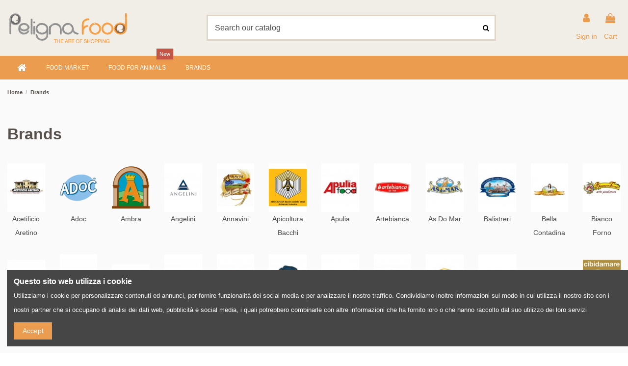

--- FILE ---
content_type: text/html; charset=utf-8
request_url: https://www.pelignafood.it/en/brands
body_size: 18808
content:
<!doctype html>
<html lang="en">

<head>
    
        
  <meta charset="utf-8">


  <meta http-equiv="x-ua-compatible" content="ie=edge">



  


  


  <title>Brands</title>
<script data-keepinline="true">
/* datalayer */
dataLayer = [];
dataLayer.push({"pageCategory":"manufacturer","ecommerce":{"currencyCode":"EUR"}});
/* call to GTM Tag */
(function(w,d,s,l,i){w[l]=w[l]||[];w[l].push({'gtm.start':
new Date().getTime(),event:'gtm.js'});var f=d.getElementsByTagName(s)[0],
j=d.createElement(s),dl=l!='dataLayer'?'&l='+l:'';j.async=true;j.src=
'https://www.googletagmanager.com/gtm.js?id='+i+dl;f.parentNode.insertBefore(j,f);
})(window,document,'script','dataLayer','GTM-KM34HTL');

/* async call to avoid cache system for dynamic data */
dataLayer.push({
  'event': 'datalayer_ready'
});
</script>
  
    
  
  <meta name="description" content="Brands list">
  <meta name="keywords" content="">
    
    

  
          <link rel="alternate" href="https://www.pelignafood.it/it/brands" hreflang="it-it">
            <link rel="alternate" href="https://www.pelignafood.it/it/brands" hreflang="x-default">
                <link rel="alternate" href="https://www.pelignafood.it/en/brands" hreflang="en-US">
                <link rel="alternate" href="https://www.pelignafood.it/de/marken" hreflang="de-DE">
                <link rel="alternate" href="https://www.pelignafood.it/fr/marques" hreflang="fr-FR">
                <link rel="alternate" href="https://www.pelignafood.it/es/marcas" hreflang="es-ES">
                <link rel="alternate" href="https://www.pelignafood.it/pt/marcas" hreflang="pt-PT">
            



    <meta property="og:title" content="Brands"/>
    <meta property="og:url" content="https://www.pelignafood.it/en/brands"/>
    <meta property="og:site_name" content="Pelignashop"/>
    <meta property="og:description" content="Brands list">
    <meta property="og:type" content="website">


          <meta property="og:image" content="https://www.pelignafood.it/img/pelignafood-logo-1611220172.jpg" />
    





      <meta name="viewport" content="width=device-width, initial-scale=1">
  


  <meta name="theme-color" content="#a2bf5e">
  <meta name="msapplication-navbutton-color" content="#a2bf5e">


  <link rel="icon" type="image/vnd.microsoft.icon" href="https://www.pelignafood.it/img/favicon.ico?1611220172">
  <link rel="shortcut icon" type="image/x-icon" href="https://www.pelignafood.it/img/favicon.ico?1611220172">
    


      <link href="https://fonts.google.com/share?selection.family=Roboto:ital,wght@1,300" rel="stylesheet">
    



<script type="application/ld+json">

{
"@context": "https://schema.org",
"@type": "Organization",
"url": "https://www.pelignafood.it/",
"name": "Pelignashop",
"logo": "https://www.pelignafood.it/img/pelignafood-logo-1611220172.jpg",
"@id": "#store-organization"
}

</script>




    <link rel="stylesheet" href="https://www.pelignafood.it/themes/warehouse/assets/cache/theme-cf20eb493.css" type="text/css" media="all">




  

  <script>
        var adtm_activeLink = {"id":"manufacturer","type":"custom"};
        var adtm_isToggleMode = false;
        var adtm_menuHamburgerSelector = "#menu-icon, .menu-icon";
        var adtm_stickyOnMobile = false;
        var amazonpay = {"is_prestashop16":false,"merchant_id":"A2MYTJWKWZXRBL","public_key_id":"AHLDWYVN46ZJ2KDABNNEIIXC","amazonCheckoutSessionId":false,"isInAmazonPayCheckout":"false","loginButtonCode":"<div class=\"amzbuttoncontainer\">\n    <h3 class=\"page-subheading\">\n        Use your Amazon Account\n    <\/h3>\n    <p>\n        With Amazon Pay and Login with Amazon, you can easily sign-in and use the shipping and payment information stored in your Amazon Account to place an order on this shop.\n    <\/p>\n    <div\n        id=\"AMAZONPAYLOGIN_17691770668751\"\n        class=\"amazonPayButton amazonLogin\"\n        data-placement=\"Cart\"\n        data-color=\"Gold\"\n        data-design=\"\"\n        data-rendered=\"0\"\n>\n<\/div>\n<\/div>\n","showInCheckoutSection":"true","showInLoginSection":"true","amazonPayCheckoutSessionURL":"https:\/\/www.pelignafood.it\/en\/module\/amazonpay\/createcheckoutsession","amazonPayCheckoutSetDeliveryOptionURL":"https:\/\/www.pelignafood.it\/en\/module\/amazonpay\/checkout?ajax=1&action=selectDeliveryOption","amazonPayCheckoutAddressFormAction":"https:\/\/www.pelignafood.it\/en\/module\/amazonpay\/checkout","amazonPayCheckoutRefreshAddressFormURL":"https:\/\/www.pelignafood.it\/en\/module\/amazonpay\/checkout?ajax=1&action=addressForm","sandbox":false,"customerCurrencyCode":"EUR","estimatedOrderAmount":"0.00","ledgerCurrency":"EUR","checkoutType":"PayAndShip","checkoutLanguage":"en_GB","button_payload":"{\"webCheckoutDetails\":{\"checkoutReviewReturnUrl\":\"https:\/\/www.pelignafood.it\/en\/module\/amazonpay\/initcheckout?decoupled=1\",\"checkoutResultReturnUrl\":\"https:\/\/www.pelignafood.it\/en\/module\/amazonpay\/validation\"},\"platformId\":\"A1AOZCKI9MBRZA\",\"storeId\":\"amzn1.application-oa2-client.012ccb0af3734b5da490c441bd869472\",\"paymentDetails\":{\"presentmentCurrency\":\"EUR\"},\"deliverySpecifications\":{\"addressRestrictions\":{\"type\":\"Allowed\",\"restrictions\":{\"DE\":{},\"AT\":{},\"BE\":{},\"VA\":{},\"HR\":{},\"DK\":{},\"SI\":{},\"ES\":{},\"FI\":{},\"FR\":{},\"HU\":{},\"IT\":{},\"LU\":{},\"NL\":{},\"PL\":{},\"GB\":{},\"CZ\":{},\"SM\":{}}}}}","button_signature":"PHTG\/adD8PRODwKphdpgG6ABegjkzRru5LElOCGGFmGWUyPt5NEmxd2gzji6o8kYnFqsdhXIm25AfGv71RX6tDJNK4eWRnVqnxz+P8hPT3ovYdDcL7y\/KoX+Qz\/WdVBi\/rZ\/lQSe9bSM0ocJ\/OAOJh3bT90ieehxp0kbu8H\/7+r4lvk7Gng3tMblgEBX4RdKnqStqIOCWfGcI1lo8Vo+ChGDxMMPSgaQO5S2\/bcriWrGGvLiMTHgv2gGFP145ABzQpnSrHZwRyw1B\/jCDrGWhYUqr6Sgdo0u0PXOzBi1NptviGlJWpXW\/tjoOC1pc+nvRjPuCoLlf\/OJL9gYY9eCaw==","button_payload_apb":"{\"webCheckoutDetails\":{\"checkoutResultReturnUrl\":\"https:\/\/www.pelignafood.it\/en\/module\/amazonpay\/validation?apb=1\",\"checkoutMode\":\"ProcessOrder\"},\"platformId\":\"A1AOZCKI9MBRZA\",\"storeId\":\"amzn1.application-oa2-client.012ccb0af3734b5da490c441bd869472\",\"paymentDetails\":{\"presentmentCurrency\":\"EUR\",\"paymentIntent\":\"AuthorizeWithCapture\",\"chargeAmount\":{\"amount\":\"0\",\"currencyCode\":\"EUR\"}},\"scopes\":[\"name\",\"email\",\"phoneNumber\",\"billingAddress\"],\"merchantMetadata\":{\"merchantStoreName\":\"Pelignashop\",\"customInformation\":\"created by patworx, PrestaShop 1.7.8.7,4.2.5\"},\"addressDetails\":{\"name\":\" \",\"addressLine1\":null,\"addressLine2\":null,\"city\":null,\"postalCode\":null,\"countryCode\":false,\"stateOrRegion\":\"\",\"phoneNumber\":\"0000 0000\"}}","button_signature_apb":"MiNpHRqdZCDNifU5kEXrQRTIxzEVvg8SrJDoVjlRvZinkpKho5gRVAyKXBuVx4OEOzhoDWyYuX7aK0GXevfbIwn6IgK\/rEJKuwG6fn1x1\/AkLianjUS1ZZaVYGKZoCii8NSLYa8vf7oECEn2fkRSuZ7idP9d23IPiSfPFceNfP+ODonbMaYLwFcSL5bKxMp9KzQkz6z+VCZ4F991JbJQzifH+upqPYXs\/IiL68CUtFA54BQa+i0UdF\/JBkkEQO5uUZRupwliIYqBbiKils6QgPP0a7x1ZVB7G5NrJn3PaIz1HqofzgJ5fx1YIzd3VDX2rOpN\/\/AyskOcfxZBydci2A==","login_button_payload":"{\"signInReturnUrl\":\"https:\/\/www.pelignafood.it\/en\/module\/amazonpay\/processlogin\",\"storeId\":\"amzn1.application-oa2-client.012ccb0af3734b5da490c441bd869472\",\"signInScopes\":[\"name\",\"email\",\"postalCode\"]}","login_button_signature":"ICbgbxc1RWHOJlKGuRZ7uE22wcUjsCbSxdEKqoigXKdSRQCGO+Ma3klYB\/ClHZgc\/XWxz6OpFCsd1octEs+t1azQcu3TzJuHK9K2SETtuGFpVrIgHyfpHMkOH20YNmCTMqVlcxh33dPBHCGA+CkiEZ8yH2xue3qVvzgKoiSzNrHKxSJi3lTLVNzkCkF90vE\/mI85R9pPYgHFwTQ83K1Qp+fe26kGfdB4FC65iK43pvtR+72jLNvEiRKpNq46Eh84MWAXeit5\/8sCozuXhFstDcLA58JFXVEBbEXgNmf22rNWUb\/IL2PguqvyLk4RrXLPeCz2jplhY+PG8VRWxo4tXQ==","login_to_checkout_button_payload":"{\"signInReturnUrl\":\"https:\/\/www.pelignafood.it\/en\/module\/amazonpay\/processlogin?toCheckout=1\",\"storeId\":\"amzn1.application-oa2-client.012ccb0af3734b5da490c441bd869472\",\"signInScopes\":[\"name\",\"email\",\"postalCode\"]}","login_to_checkout_button_signature":"plCNqlupUTvo58s\/VReOWueZXbtuTOFjnliNMc9nlU4H0U0I5cFVKz98R3aiSlPkm+AfKZbtXBHkaPyU+GOIUVi7t+HHbPauaIW8lZf\/rsvg\/THgLyOzR+hg\/C78cNDtNpWhxJbvtXQ23mYnAUYfYrvouCpbg+fuJr37pvFJ5oZWtVzls+pSyVBQ9XlOAXJJmatTkicbzGXpbciFL6LROWLaGmrGOsxVbNXiC1TdNBtFQ98pixBdjq+xufuP0Dbt5XprNjKjsylivAnLnMANsd9OvW\/nM9YxBVQehzW9G+7k1Z1OMuZiqBL2WqmmgVcXebeClwCmp9SU1tjRsH5ZMg==","legacy_address_form_action":"https:\/\/www.pelignafood.it\/en\/module\/amazonpay\/setaddresslegacy?amazonCheckoutSessionId=0"};
        var btPixel = {"btnAddToWishlist":"a[id=\"wishlist_button\"]","btnOrder":".btn-primary","tagContent":{"sPixel":"848106046006713","aDynTags":{"content_ids":{"label":"content_ids","value":"[]"},"value":{"label":"value","value":null},"content_category":{"label":"content_category","value":"Manufacturer"}},"sCR":"\n","aTrackingType":{"label":"tracking_type","value":"ViewCategory"},"sJsObjName":"oPixelFacebook"},"pixel_id":"848106046006713","bUseConsent":"0","iConsentConsentLvl":0,"bConsentHtmlElement":"","bConsentHtmlElementSecond":"","bUseAxeption":"0","token":"29074eb30c314988347a66b79a2940a8","ajaxUrl":"https:\/\/www.pelignafood.it\/en\/module\/facebookproductad\/ajax","external_id":0,"useAdvancedMatching":false,"advancedMatchingData":false,"eventId":1918,"fbdaSeparator":"v","pixelCurrency":"EUR","comboExport":"0","prefix":"","prefixLang":"EN","useConversionApi":"0","useApiForPageView":"0"};
        var ei_customer_type = 0;
        var ei_module_dir = "\/modules\/";
        var ei_pdf = "Courtesy Invoice";
        var ei_pec_required = 0;
        var ei_sdi_required = 0;
        var ei_select_invoice_type = "Select invoice type";
        var ei_xml = "Electronic Invoice";
        var eitoken = "864062327d128ceee1070fa7a991d0f7";
        var elementorFrontendConfig = {"isEditMode":"","stretchedSectionContainer":"","is_rtl":"0"};
        var id_shop = 1;
        var iqitTheme = {"rm_sticky":"up","rm_breakpoint":0,"op_preloader":"0","cart_style":"floating","cart_confirmation":"modal","h_layout":"2","f_fixed":"","f_layout":"2","h_absolute":"0","h_sticky":"header","hw_width":"inherit","hm_submenu_width":"default","h_search_type":"full","pl_lazyload":true,"pl_infinity":true,"pl_rollover":false,"pl_crsl_autoplay":false,"pl_slider_ld":5,"pl_slider_d":3,"pl_slider_t":3,"pl_slider_p":2,"pp_thumbs":"bottom","pp_zoom":"modalzoom","pp_image_layout":"carousel","pp_tabs":"tabh"};
        var iqitcompare = {"nbProducts":0};
        var iqitcountdown_days = "d.";
        var iqitextendedproduct = {"speed":"70"};
        var iqitfdc_from = 0;
        var iqitmegamenu = {"sticky":"false","containerSelector":"#wrapper > .container"};
        var iqitreviews = [];
        var iqitwishlist = {"nbProducts":0};
        var jolisearch = {"amb_joli_search_action":"https:\/\/www.pelignafood.it\/en\/jolisearch","amb_joli_search_link":"https:\/\/www.pelignafood.it\/en\/jolisearch","amb_joli_search_controller":"jolisearch","blocksearch_type":"top","show_cat_desc":0,"ga_acc":0,"id_lang":4,"url_rewriting":1,"use_autocomplete":2,"minwordlen":3,"l_products":"Products","l_manufacturers":"Manufacturers","l_categories":"Categories","l_no_results_found":"No results found","l_more_results":"More results \u00bb","ENT_QUOTES":3,"search_ssl":true,"self":"\/var\/www\/vhosts\/tennisworld.it\/pelignafood.it\/modules\/ambjolisearch","position":{"my":"center top","at":"center bottom","collision":"fit none"},"classes":"ps17 centered-list","display_manufacturer":"","display_category":""};
        var prestashop = {"cart":{"products":[],"totals":{"total":{"type":"total","label":"Total","amount":0,"value":"\u20ac0.00"},"total_including_tax":{"type":"total","label":"Total (tax incl.)","amount":0,"value":"\u20ac0.00"},"total_excluding_tax":{"type":"total","label":"Total (tax excl.)","amount":0,"value":"\u20ac0.00"}},"subtotals":{"products":{"type":"products","label":"Subtotal","amount":0,"value":"\u20ac0.00"},"discounts":null,"shipping":{"type":"shipping","label":"Shipping","amount":0,"value":""},"tax":null},"products_count":0,"summary_string":"0 items","vouchers":{"allowed":1,"added":[]},"discounts":[],"minimalPurchase":0,"minimalPurchaseRequired":""},"currency":{"id":1,"name":"Euro","iso_code":"EUR","iso_code_num":"978","sign":"\u20ac"},"customer":{"lastname":null,"firstname":null,"email":null,"birthday":null,"newsletter":null,"newsletter_date_add":null,"optin":null,"website":null,"company":null,"siret":null,"ape":null,"is_logged":false,"gender":{"type":null,"name":null},"addresses":[]},"language":{"name":"Inglese","iso_code":"en","locale":"en-US","language_code":"en-US","is_rtl":"0","date_format_lite":"Y-m-d","date_format_full":"Y-m-d H:i:s","id":4},"page":{"title":"","canonical":null,"meta":{"title":"Brands","description":"Brands list","keywords":"","robots":"index"},"page_name":"manufacturer","body_classes":{"lang-en":true,"lang-rtl":false,"country-IT":true,"currency-EUR":true,"layout-full-width":true,"page-manufacturer":true,"tax-display-enabled":true},"admin_notifications":[]},"shop":{"name":"Pelignashop","logo":"https:\/\/www.pelignafood.it\/img\/pelignafood-logo-1611220172.jpg","stores_icon":"https:\/\/www.pelignafood.it\/img\/logo_stores.png","favicon":"https:\/\/www.pelignafood.it\/img\/favicon.ico"},"urls":{"base_url":"https:\/\/www.pelignafood.it\/","current_url":"https:\/\/www.pelignafood.it\/en\/brands","shop_domain_url":"https:\/\/www.pelignafood.it","img_ps_url":"https:\/\/www.pelignafood.it\/img\/","img_cat_url":"https:\/\/www.pelignafood.it\/img\/c\/","img_lang_url":"https:\/\/www.pelignafood.it\/img\/l\/","img_prod_url":"https:\/\/www.pelignafood.it\/img\/p\/","img_manu_url":"https:\/\/www.pelignafood.it\/img\/m\/","img_sup_url":"https:\/\/www.pelignafood.it\/img\/su\/","img_ship_url":"https:\/\/www.pelignafood.it\/img\/s\/","img_store_url":"https:\/\/www.pelignafood.it\/img\/st\/","img_col_url":"https:\/\/www.pelignafood.it\/img\/co\/","img_url":"https:\/\/www.pelignafood.it\/themes\/warehouse\/assets\/img\/","css_url":"https:\/\/www.pelignafood.it\/themes\/warehouse\/assets\/css\/","js_url":"https:\/\/www.pelignafood.it\/themes\/warehouse\/assets\/js\/","pic_url":"https:\/\/www.pelignafood.it\/upload\/","pages":{"address":"https:\/\/www.pelignafood.it\/en\/street-address","addresses":"https:\/\/www.pelignafood.it\/en\/addresses","authentication":"https:\/\/www.pelignafood.it\/en\/come-in","cart":"https:\/\/www.pelignafood.it\/en\/cart","category":"https:\/\/www.pelignafood.it\/en\/index.php?controller=category","cms":"https:\/\/www.pelignafood.it\/en\/index.php?controller=cms","contact":"https:\/\/www.pelignafood.it\/en\/contact-us","discount":"https:\/\/www.pelignafood.it\/en\/discount","guest_tracking":"https:\/\/www.pelignafood.it\/en\/guest-tracking","history":"https:\/\/www.pelignafood.it\/en\/order-history","identity":"https:\/\/www.pelignafood.it\/en\/personal-data","index":"https:\/\/www.pelignafood.it\/en\/","my_account":"https:\/\/www.pelignafood.it\/en\/my-account","order_confirmation":"https:\/\/www.pelignafood.it\/en\/confirm-order","order_detail":"https:\/\/www.pelignafood.it\/en\/index.php?controller=order-detail","order_follow":"https:\/\/www.pelignafood.it\/en\/follow-the-order","order":"https:\/\/www.pelignafood.it\/en\/order","order_return":"https:\/\/www.pelignafood.it\/en\/index.php?controller=order-return","order_slip":"https:\/\/www.pelignafood.it\/en\/credit-note","pagenotfound":"https:\/\/www.pelignafood.it\/en\/404-error","password":"https:\/\/www.pelignafood.it\/en\/did-you-forget-your-password","pdf_invoice":"https:\/\/www.pelignafood.it\/en\/index.php?controller=pdf-invoice","pdf_order_return":"https:\/\/www.pelignafood.it\/en\/index.php?controller=pdf-order-return","pdf_order_slip":"https:\/\/www.pelignafood.it\/en\/index.php?controller=pdf-order-slip","prices_drop":"https:\/\/www.pelignafood.it\/en\/offers","product":"https:\/\/www.pelignafood.it\/en\/index.php?controller=product","search":"https:\/\/www.pelignafood.it\/en\/search-for","sitemap":"https:\/\/www.pelignafood.it\/en\/site-map","stores":"https:\/\/www.pelignafood.it\/en\/shops","supplier":"https:\/\/www.pelignafood.it\/en\/providers","register":"https:\/\/www.pelignafood.it\/en\/come-in?create_account=1","order_login":"https:\/\/www.pelignafood.it\/en\/order?login=1"},"alternative_langs":{"it-it":"https:\/\/www.pelignafood.it\/it\/brands","en-US":"https:\/\/www.pelignafood.it\/en\/brands","de-DE":"https:\/\/www.pelignafood.it\/de\/marken","fr-FR":"https:\/\/www.pelignafood.it\/fr\/marques","es-ES":"https:\/\/www.pelignafood.it\/es\/marcas","pt-PT":"https:\/\/www.pelignafood.it\/pt\/marcas"},"theme_assets":"\/themes\/warehouse\/assets\/","actions":{"logout":"https:\/\/www.pelignafood.it\/en\/?mylogout="},"no_picture_image":{"bySize":{"small_default":{"url":"https:\/\/www.pelignafood.it\/img\/p\/en-default-small_default.jpg","width":98,"height":127},"cart_default":{"url":"https:\/\/www.pelignafood.it\/img\/p\/en-default-cart_default.jpg","width":125,"height":162},"home_default":{"url":"https:\/\/www.pelignafood.it\/img\/p\/en-default-home_default.jpg","width":236,"height":305},"large_default":{"url":"https:\/\/www.pelignafood.it\/img\/p\/en-default-large_default.jpg","width":381,"height":492},"medium_default":{"url":"https:\/\/www.pelignafood.it\/img\/p\/en-default-medium_default.jpg","width":452,"height":584},"thickbox_default":{"url":"https:\/\/www.pelignafood.it\/img\/p\/en-default-thickbox_default.jpg","width":1100,"height":1422}},"small":{"url":"https:\/\/www.pelignafood.it\/img\/p\/en-default-small_default.jpg","width":98,"height":127},"medium":{"url":"https:\/\/www.pelignafood.it\/img\/p\/en-default-large_default.jpg","width":381,"height":492},"large":{"url":"https:\/\/www.pelignafood.it\/img\/p\/en-default-thickbox_default.jpg","width":1100,"height":1422},"legend":""}},"configuration":{"display_taxes_label":true,"display_prices_tax_incl":true,"is_catalog":false,"show_prices":true,"opt_in":{"partner":false},"quantity_discount":{"type":"discount","label":"Unit discount"},"voucher_enabled":1,"return_enabled":1},"field_required":[],"breadcrumb":{"links":[{"title":"Home","url":"https:\/\/www.pelignafood.it\/en\/"},{"title":"Brands","url":"https:\/\/www.pelignafood.it\/en\/brands"}],"count":2},"link":{"protocol_link":"https:\/\/","protocol_content":"https:\/\/"},"time":1769177066,"static_token":"29074eb30c314988347a66b79a2940a8","token":"20e00aabdaf6d7f4aa6cf21ce7227816","debug":false};
        var psemailsubscription_subscription = "https:\/\/www.pelignafood.it\/en\/module\/ps_emailsubscription\/subscription";
      </script>



  <!-- START - Google Remarketing + Dynamic - remarketing Code -->

<script type="text/javascript" data-keepinline="true" async src="https://www.googletagmanager.com/gtag/js?id=AW-669262448"></script>
<script type="text/javascript" data-keepinline="true">
    window.dataLayer = window.dataLayer || [];

    function gtag(){dataLayer.push(arguments);}
    gtag('js', new Date());
    
            
    gtag('config', 'AW-669262448');
    gtag('event', 'page_view', {
        'send_to': 'AW-669262448',
                ecomm_pagetype: 'other',
                user_id: '23095'                
    });
    
        
</script>

<!-- END - Google Remarketing + Dynamic - remarketing Code -->
<?php
/**
 * NOTICE OF LICENSE
 *
 * Smartsupp live chat - official plugin. Smartsupp is free live chat with visitor recording. 
 * The plugin enables you to create a free account or sign in with existing one. Pre-integrated 
 * customer info with WooCommerce (you will see names and emails of signed in webshop visitors).
 * Optional API for advanced chat box modifications.
 *
 * You must not modify, adapt or create derivative works of this source code
 *
 *  @author    Smartsupp
 *  @copyright 2021 Smartsupp.com
 *  @license   GPL-2.0+
**/ 
?>

<script type="text/javascript">
            var _smartsupp = _smartsupp || {};
            _smartsupp.key = '868b3ef8a9fe49ffc28347f5441da4267995e20e';
_smartsupp.cookieDomain = '.www.pelignafood.it';
_smartsupp.sitePlatform = 'Prestashop 1.7.8.7';
window.smartsupp||(function(d) {
                var s,c,o=smartsupp=function(){ o._.push(arguments)};o._=[];
                s=d.getElementsByTagName('script')[0];c=d.createElement('script');
                c.type='text/javascript';c.charset='utf-8';c.async=true;
                c.src='//www.smartsuppchat.com/loader.js';s.parentNode.insertBefore(c,s);
            })(document);
            </script><script type="text/javascript"></script>


    
    </head>

<body id="manufacturer" class="lang-en country-it currency-eur layout-full-width page-manufacturer tax-display-enabled body-desktop-header-style-w-2">


    




    


<main id="main-page-content"  >
    
            

    <header id="header" class="desktop-header-style-w-2">
        
            
  <div class="header-banner">
    
  </div>




            <nav class="header-nav">
        <div class="container">
    
        <div class="row justify-content-between">
            <div class="col col-auto col-md left-nav">
                 <div class="d-inline-block"> 

<ul class="social-links _topbar" itemscope itemtype="https://schema.org/Organization" itemid="#store-organization">
    <li class="facebook"><a itemprop="sameAs" href="https://www.facebook.com/pelignafood" target="_blank" rel="noreferrer noopener"><i class="fa fa-facebook" aria-hidden="true"></i></a></li>              </ul>

 </div>                             <div class="block-iqitlinksmanager block-iqitlinksmanager-2 block-links-inline d-inline-block">
            <ul>
                                                            <li>
                            <a
                                    href="https://www.pelignafood.it/en/content/1-shipment"
                                    title=""                                                                >
                                Shipment
                            </a>
                        </li>
                                                                                <li>
                            <a
                                    href="https://www.pelignafood.it/en/content/2-privacy-and-security"
                                    title="Privacy and security"                                                                >
                                Privacy and security
                            </a>
                        </li>
                                                                                <li>
                            <a
                                    href="https://www.pelignafood.it/en/content/category/1-inicio"
                                                                                                    >
                                Inicio
                            </a>
                        </li>
                                                </ul>
        </div>
    
            </div>
            <div class="col col-auto center-nav text-center">
                
             </div>
            <div class="col col-auto col-md right-nav text-right">
                

<div id="language_selector" class="d-inline-block">
    <div class="language-selector-wrapper d-inline-block">
        <div class="language-selector dropdown js-dropdown">
            <a class="expand-more" data-toggle="dropdown" data-iso-code="en"><img src="https://www.pelignafood.it/img/l/4.jpg" alt="Inglese" class="img-fluid lang-flag" /> Inglese <i class="fa fa-angle-down" aria-hidden="true"></i></a>
            <div class="dropdown-menu">
                <ul>
                                            <li >
                            <a href="https://www.pelignafood.it/it/brands" rel="alternate" hreflang="it"
                               class="dropdown-item"><img src="https://www.pelignafood.it/img/l/3.jpg" alt="Italiano" class="img-fluid lang-flag"  data-iso-code="it"/> Italiano</a>
                        </li>
                                            <li  class="current" >
                            <a href="https://www.pelignafood.it/en/brands" rel="alternate" hreflang="en"
                               class="dropdown-item"><img src="https://www.pelignafood.it/img/l/4.jpg" alt="Inglese" class="img-fluid lang-flag"  data-iso-code="en"/> Inglese</a>
                        </li>
                                            <li >
                            <a href="https://www.pelignafood.it/de/marken" rel="alternate" hreflang="de"
                               class="dropdown-item"><img src="https://www.pelignafood.it/img/l/5.jpg" alt="Tedesco" class="img-fluid lang-flag"  data-iso-code="de"/> Tedesco</a>
                        </li>
                                            <li >
                            <a href="https://www.pelignafood.it/fr/marques" rel="alternate" hreflang="fr"
                               class="dropdown-item"><img src="https://www.pelignafood.it/img/l/6.jpg" alt="Francese" class="img-fluid lang-flag"  data-iso-code="fr"/> Francese</a>
                        </li>
                                            <li >
                            <a href="https://www.pelignafood.it/es/marcas" rel="alternate" hreflang="es"
                               class="dropdown-item"><img src="https://www.pelignafood.it/img/l/7.jpg" alt="Spagnolo" class="img-fluid lang-flag"  data-iso-code="es"/> Spagnolo</a>
                        </li>
                                            <li >
                            <a href="https://www.pelignafood.it/pt/marcas" rel="alternate" hreflang="pt"
                               class="dropdown-item"><img src="https://www.pelignafood.it/img/l/8.jpg" alt="Portoghese" class="img-fluid lang-flag"  data-iso-code="pt"/> Portoghese</a>
                        </li>
                                    </ul>
            </div>
        </div>
    </div>
</div>
<div class="d-inline-block">
    <a href="//www.pelignafood.it/en/module/iqitwishlist/view">
        <i class="fa fa-heart-o" aria-hidden="true"></i> Wishlist (<span
                id="iqitwishlist-nb"></span>)
    </a>
</div>
<div class="d-inline-block">
    <a href="//www.pelignafood.it/en/module/iqitcompare/comparator">
        <i class="fa fa-random" aria-hidden="true"></i> <span>Compare (<span
                    id="iqitcompare-nb"></span>)</span>
    </a>
</div>

             </div>
        </div>

                        </div>
            </nav>
        



<div id="desktop-header" class="desktop-header-style-2">
            
<div class="header-top">
    <div id="desktop-header-container" class="container">
        <div class="row align-items-center">
                            <div class="col col-auto col-header-left">
                    <div id="desktop_logo">
                        <a href="https://www.pelignafood.it/">
                            <img class="logo img-fluid"
                                 src="https://www.pelignafood.it/img/pelignafood-logo-1611220172.jpg"                                  alt="Pelignashop">
                        </a>
                    </div>
                    
                </div>
                <div class="col col-header-center">
                                        <!-- Block search module TOP -->

<!-- Block search module TOP -->
<div id="search_widget" class="search-widget" data-search-controller-url="https://www.pelignafood.it/en/module/iqitsearch/searchiqit">
    <form method="get" action="https://www.pelignafood.it/en/module/iqitsearch/searchiqit">
        <div class="input-group">
            <input type="text" name="s" value="" data-all-text="Show all results"
                   data-blog-text="Blog post"
                   data-product-text="Product"
                   data-brands-text="Brand"
                   placeholder="Search our catalog" class="form-control form-search-control" />
            <button type="submit" class="search-btn">
                <i class="fa fa-search"></i>
            </button>
        </div>
    </form>
</div>
<!-- /Block search module TOP -->

<!-- /Block search module TOP -->


                    
                </div>
                        <div class="col col-auto col-header-right">
                <div class="row no-gutters justify-content-end">

                    
                                            <div id="header-user-btn" class="col col-auto header-btn-w header-user-btn-w">
            <a href="https://www.pelignafood.it/en/my-account"
           title="Log in to your customer account"
           rel="nofollow" class="header-btn header-user-btn">
            <i class="fa fa-user fa-fw icon" aria-hidden="true"></i>
            <span class="title">Sign in</span>
        </a>
    </div>









                                        

                    

                                            
                                                    <div id="ps-shoppingcart-wrapper" class="col col-auto">
    <div id="ps-shoppingcart"
         class="header-btn-w header-cart-btn-w ps-shoppingcart dropdown">
         <div id="blockcart" class="blockcart cart-preview"
         data-refresh-url="//www.pelignafood.it/en/module/ps_shoppingcart/ajax">
        <a id="cart-toogle" class="cart-toogle header-btn header-cart-btn" data-toggle="dropdown" data-display="static">
            <i class="fa fa-shopping-bag fa-fw icon" aria-hidden="true"><span class="cart-products-count-btn  d-none">0</span></i>
            <span class="info-wrapper">
            <span class="title">Cart</span>
            <span class="cart-toggle-details">
            <span class="text-faded cart-separator"> / </span>
                            Empty
                        </span>
            </span>
        </a>
        <div id="_desktop_blockcart-content" class="dropdown-menu-custom dropdown-menu">
    <div id="blockcart-content" class="blockcart-content" >
        <div class="cart-title">
            <span class="modal-title">Your cart</span>
            <button type="button" id="js-cart-close" class="close">
                <span>×</span>
            </button>
            <hr>
        </div>
                    <span class="no-items">There are no more items in your cart</span>
            </div>
</div> </div>




    </div>
</div>
                                                
                                    </div>
                
            </div>
            <div class="col-12">
                <div class="row">
                    
                </div>
            </div>
        </div>
    </div>
</div>
<div class="container iqit-megamenu-container">	<div id="iqitmegamenu-wrapper" class="iqitmegamenu-wrapper iqitmegamenu-all">
		<div class="container container-iqitmegamenu">
		<div id="iqitmegamenu-horizontal" class="iqitmegamenu  clearfix" role="navigation">

								
				<nav id="cbp-hrmenu" class="cbp-hrmenu cbp-horizontal cbp-hrsub-narrow">
					<ul>
												<li id="cbp-hrmenu-tab-1" class="cbp-hrmenu-tab cbp-hrmenu-tab-1 cbp-onlyicon ">
	<a href="https://www.pelignafood.it/en/" class="nav-link" >

								<span class="cbp-tab-title"> <i class="icon fa fa-home cbp-mainlink-icon"></i>
								</span>
														</a>
													</li>
												<li id="cbp-hrmenu-tab-5" class="cbp-hrmenu-tab cbp-hrmenu-tab-5  cbp-has-submeu">
	<a role="button" class="cbp-empty-mlink nav-link">

								<span class="cbp-tab-title">
								FOOD MARKET <i class="fa fa-angle-down cbp-submenu-aindicator"></i></span>
														</a>
														<div class="cbp-hrsub col-12">
								<div class="cbp-hrsub-inner">
									<div class="container iqitmegamenu-submenu-container">
									
																																	




<div class="row menu_row menu-element  first_rows menu-element-id-1">
                

                                                




    <div class="col-12 cbp-menu-column cbp-menu-element menu-element-id-2 ">
        <div class="cbp-menu-column-inner">
                        
                
                
                    
                                                    <div class="row cbp-categories-row">
                                                                                                            <div class="col-2">
                                            <div class="cbp-category-link-w"><a href="https://www.pelignafood.it/en/157-pasta-and-rice"
                                                                                class="cbp-column-title nav-link cbp-category-title">Pasta and rice</a>
                                                                                                                                                    
    <ul class="cbp-links cbp-category-tree"><li ><div class="cbp-category-link-w"><a href="https://www.pelignafood.it/en/217-gluten-free-pasta">Gluten free pasta</a></div></li><li ><div class="cbp-category-link-w"><a href="https://www.pelignafood.it/en/214-fresh-pasta">Fresh pasta</a></div></li><li ><div class="cbp-category-link-w"><a href="https://www.pelignafood.it/en/215-wholemeal-pasta">Wholemeal pasta</a></div></li><li ><div class="cbp-category-link-w"><a href="https://www.pelignafood.it/en/216-rice">Rice</a></div></li><li ><div class="cbp-category-link-w"><a href="https://www.pelignafood.it/en/213-dry-pasta">Dry pasta</a></div></li></ul>

                                                                                            </div>
                                        </div>
                                                                                                                                                <div class="col-2">
                                            <div class="cbp-category-link-w"><a href="https://www.pelignafood.it/en/132-sauces-gravies-and-preserves"
                                                                                class="cbp-column-title nav-link cbp-category-title">Sauces, gravies and preserves</a>
                                                                                                                                                    
    <ul class="cbp-links cbp-category-tree"><li ><div class="cbp-category-link-w"><a href="https://www.pelignafood.it/en/218-peeled-and-puree">Peeled and puree</a></div></li><li ><div class="cbp-category-link-w"><a href="https://www.pelignafood.it/en/219-ready-made-pasta-sauces">Ready-made pasta sauces</a></div></li><li ><div class="cbp-category-link-w"><a href="https://www.pelignafood.it/en/220-in-oil-and-vinegar">In oil and vinegar</a></div></li><li ><div class="cbp-category-link-w"><a href="https://www.pelignafood.it/en/221-sauces-and-pates">Sauces and pates</a></div></li><li ><div class="cbp-category-link-w"><a href="https://www.pelignafood.it/en/222-olives">Olives</a></div></li><li ><div class="cbp-category-link-w"><a href="https://www.pelignafood.it/en/223-legumes-corn-and-cereals">Legumes, corn and cereals</a></div></li><li ><div class="cbp-category-link-w"><a href="https://www.pelignafood.it/en/245-oil-vinegar-and-salt">Oil, vinegar and salt</a></div></li></ul>

                                                                                            </div>
                                        </div>
                                                                                                                                                <div class="col-2">
                                            <div class="cbp-category-link-w"><a href="https://www.pelignafood.it/en/130-confectionery-and-snack-breakfast"
                                                                                class="cbp-column-title nav-link cbp-category-title">Confectionery and Snack Breakfast</a>
                                                                                                                                                    
    <ul class="cbp-links cbp-category-tree"><li ><div class="cbp-category-link-w"><a href="https://www.pelignafood.it/en/224-biscuits-and-rusks">Biscuits and Rusks</a></div></li><li ><div class="cbp-category-link-w"><a href="https://www.pelignafood.it/en/225-packaged-snacks-and-cakes">Packaged snacks and cakes</a></div></li><li ><div class="cbp-category-link-w"><a href="https://www.pelignafood.it/en/228-salty-snacks">Salty Snacks</a></div></li><li ><div class="cbp-category-link-w"><a href="https://www.pelignafood.it/en/246-candies-and-chewing-gum">Candies and Chewing Gum</a></div></li><li ><div class="cbp-category-link-w"><a href="https://www.pelignafood.it/en/226-honey-and-nutella-jams">Honey and Nutella jams</a></div></li><li ><div class="cbp-category-link-w"><a href="https://www.pelignafood.it/en/227-sweet-snacks">Sweet Snacks</a></div></li><li ><div class="cbp-category-link-w"><a href="https://www.pelignafood.it/en/247-chocolate">Chocolate</a></div></li><li ><div class="cbp-category-link-w"><a href="https://www.pelignafood.it/en/290-confetti-sulmona">Confetti Sulmona</a></div></li></ul>

                                                                                            </div>
                                        </div>
                                                                                                                                                <div class="col-2">
                                            <div class="cbp-category-link-w"><a href="https://www.pelignafood.it/en/239-fruits-and-vegetables"
                                                                                class="cbp-column-title nav-link cbp-category-title">Fruits and vegetables</a>
                                                                                                                                                    
    <ul class="cbp-links cbp-category-tree"><li ><div class="cbp-category-link-w"><a href="https://www.pelignafood.it/en/261-lemon-juice">Lemon juice</a></div></li><li ><div class="cbp-category-link-w"><a href="https://www.pelignafood.it/en/278-pulp-and-fruit-puree">Pulp and fruit puree</a></div></li><li ><div class="cbp-category-link-w"><a href="https://www.pelignafood.it/en/240-dried-candied-and-canned-fruit">Dried, candied and canned fruit</a></div></li></ul>

                                                                                            </div>
                                        </div>
                                                                                                                                                <div class="col-2">
                                            <div class="cbp-category-link-w"><a href="https://www.pelignafood.it/en/258-eggs-flour-and-preparations"
                                                                                class="cbp-column-title nav-link cbp-category-title">Eggs, flour and preparations</a>
                                                                                                                                                    
    <ul class="cbp-links cbp-category-tree"><li ><div class="cbp-category-link-w"><a href="https://www.pelignafood.it/en/263-flours">Flours</a></div></li><li ><div class="cbp-category-link-w"><a href="https://www.pelignafood.it/en/265-prepared-for-desserts">Prepared for desserts</a></div></li><li ><div class="cbp-category-link-w"><a href="https://www.pelignafood.it/en/259-yeasts-and-aromatic-essences">Yeasts and aromatic essences</a></div></li></ul>

                                                                                            </div>
                                        </div>
                                                                                                                                                <div class="col-2">
                                            <div class="cbp-category-link-w"><a href="https://www.pelignafood.it/en/139-soft-drinks-and-alcohol"
                                                                                class="cbp-column-title nav-link cbp-category-title">Soft drinks and alcohol</a>
                                                                                                                                                    
    <ul class="cbp-links cbp-category-tree"><li ><div class="cbp-category-link-w"><a href="https://www.pelignafood.it/en/233-drinks">Drinks</a></div></li><li ><div class="cbp-category-link-w"><a href="https://www.pelignafood.it/en/234-appetizers">Appetizers</a></div></li><li ><div class="cbp-category-link-w"><a href="https://www.pelignafood.it/en/235-beer">Beer</a></div></li><li  class="cbp-hrsub-haslevel2" ><div class="cbp-category-link-w"><a href="https://www.pelignafood.it/en/236-wines-and-sparkling-wines">Wines and Sparkling wines</a>
    <ul class="cbp-hrsub-level2"><li ><div class="cbp-category-link-w"><a href="https://www.pelignafood.it/en/282-red-wines">Red wines</a></div></li><li ><div class="cbp-category-link-w"><a href="https://www.pelignafood.it/en/283-white-wines">White wines</a></div></li><li ><div class="cbp-category-link-w"><a href="https://www.pelignafood.it/en/284-rose-and-cerasuoli-wines">Rosé and Cerasuoli wines</a></div></li><li ><div class="cbp-category-link-w"><a href="https://www.pelignafood.it/en/285-prosecco">Prosecco</a></div></li><li ><div class="cbp-category-link-w"><a href="https://www.pelignafood.it/en/286-sparkling-wines-and-champagne">Sparkling wines and Champagne</a></div></li><li ><div class="cbp-category-link-w"><a href="https://www.pelignafood.it/en/287-our-selections">Our Selections</a></div></li></ul>
</div></li><li ><div class="cbp-category-link-w"><a href="https://www.pelignafood.it/en/237-spirits">Spirits</a></div></li><li ><div class="cbp-category-link-w"><a href="https://www.pelignafood.it/en/238-supplements">Supplements</a></div></li><li ><div class="cbp-category-link-w"><a href="https://www.pelignafood.it/en/232-juices-and-syrups">Juices and Syrups</a></div></li></ul>

                                                                                            </div>
                                        </div>
                                                                                                                                                <div class="col-2">
                                            <div class="cbp-category-link-w"><a href="https://www.pelignafood.it/en/248-coffee-tea-and-sugar"
                                                                                class="cbp-column-title nav-link cbp-category-title">Coffee tea and sugar</a>
                                                                                                                                                    
    <ul class="cbp-links cbp-category-tree"><li ><div class="cbp-category-link-w"><a href="https://www.pelignafood.it/en/256-sugar-and-sweeteners">Sugar and sweeteners</a></div></li><li ><div class="cbp-category-link-w"><a href="https://www.pelignafood.it/en/262-herbal-teas">Herbal teas</a></div></li><li ><div class="cbp-category-link-w"><a href="https://www.pelignafood.it/en/250-coffee">Coffee</a></div></li></ul>

                                                                                            </div>
                                        </div>
                                                                                                                                                <div class="col-2">
                                            <div class="cbp-category-link-w"><a href="https://www.pelignafood.it/en/229-bread-and-pastry"
                                                                                class="cbp-column-title nav-link cbp-category-title">Bread and Pastry</a>
                                                                                                                                                    
    <ul class="cbp-links cbp-category-tree"><li ><div class="cbp-category-link-w"><a href="https://www.pelignafood.it/en/231-crecker-breadsticks-and-various">Crecker, breadsticks and various</a></div></li><li ><div class="cbp-category-link-w"><a href="https://www.pelignafood.it/en/260-piadine">Piadine</a></div></li><li ><div class="cbp-category-link-w"><a href="https://www.pelignafood.it/en/230-packaged-bread">Packaged bread</a></div></li></ul>

                                                                                            </div>
                                        </div>
                                                                                                                                                <div class="col-2">
                                            <div class="cbp-category-link-w"><a href="https://www.pelignafood.it/en/269-milk-and-derivatives"
                                                                                class="cbp-column-title nav-link cbp-category-title">Milk and derivatives</a>
                                                                                                                                            </div>
                                        </div>
                                                                                                                                                <div class="col-2">
                                            <div class="cbp-category-link-w"><a href="https://www.pelignafood.it/en/134-canned-fish"
                                                                                class="cbp-column-title nav-link cbp-category-title">Canned Fish</a>
                                                                                                                                            </div>
                                        </div>
                                                                                                                                                <div class="col-2">
                                            <div class="cbp-category-link-w"><a href="https://www.pelignafood.it/en/163-herbs-and-spices"
                                                                                class="cbp-column-title nav-link cbp-category-title">Herbs and Spices</a>
                                                                                                                                            </div>
                                        </div>
                                                                                                                                                <div class="col-2">
                                            <div class="cbp-category-link-w"><a href="https://www.pelignafood.it/en/135-food-for-animals"
                                                                                class="cbp-column-title nav-link cbp-category-title">Food for animals</a>
                                                                                                                                                    
    <ul class="cbp-links cbp-category-tree"><li ><div class="cbp-category-link-w"><a href="https://www.pelignafood.it/en/275-dog">Dog</a></div></li><li ><div class="cbp-category-link-w"><a href="https://www.pelignafood.it/en/276-cat">Cat</a></div></li><li ><div class="cbp-category-link-w"><a href="https://www.pelignafood.it/en/294-offerte-speciali">Offerte Speciali</a></div></li></ul>

                                                                                            </div>
                                        </div>
                                                                                                                                                <div class="col-2">
                                            <div class="cbp-category-link-w"><a href="https://www.pelignafood.it/en/267-home-and-kitchen-accessories"
                                                                                class="cbp-column-title nav-link cbp-category-title">Home and kitchen accessories</a>
                                                                                                                                                    
    <ul class="cbp-links cbp-category-tree"><li ><div class="cbp-category-link-w"><a href="https://www.pelignafood.it/en/268-cutting-boards">Cutting boards</a></div></li></ul>

                                                                                            </div>
                                        </div>
                                                                                                                                                <div class="col-2">
                                            <div class="cbp-category-link-w"><a href="https://www.pelignafood.it/en/257-hygiene-and-personal-care"
                                                                                class="cbp-column-title nav-link cbp-category-title">Hygiene and personal care</a>
                                                                                                                                                    
    <ul class="cbp-links cbp-category-tree"><li ><div class="cbp-category-link-w"><a href="https://www.pelignafood.it/en/266-sanitizers-and-antibacterials">Sanitizers and antibacterials</a></div></li><li ><div class="cbp-category-link-w"><a href="https://www.pelignafood.it/en/271-protective-masks">Protective Masks</a></div></li></ul>

                                                                                            </div>
                                        </div>
                                                                                                                                                <div class="col-2">
                                            <div class="cbp-category-link-w"><a href="https://www.pelignafood.it/en/255-convenience-offers"
                                                                                class="cbp-column-title nav-link cbp-category-title">Convenience offers</a>
                                                                                                                                            </div>
                                        </div>
                                                                                                                                                <div class="col-2">
                                            <div class="cbp-category-link-w"><a href="https://www.pelignafood.it/en/243-various"
                                                                                class="cbp-column-title nav-link cbp-category-title">Various</a>
                                                                                                                                            </div>
                                        </div>
                                                                                                                                                <div class="col-2">
                                            <div class="cbp-category-link-w"><a href="https://www.pelignafood.it/en/274-matches"
                                                                                class="cbp-column-title nav-link cbp-category-title">Matches</a>
                                                                                                                                            </div>
                                        </div>
                                                                                                </div>
                                            
                
            

            
            </div>    </div>
                            
                </div>
																					
																			</div>
								</div>
							</div>
													</li>
												<li id="cbp-hrmenu-tab-8" class="cbp-hrmenu-tab cbp-hrmenu-tab-8 ">
	<a href="https://www.pelignafood.it/en/135-food-for-animals" class="nav-link" >

								<span class="cbp-tab-title">
								FOOD FOR ANIMALS</span>
								<span class="label cbp-legend cbp-legend-main"> New
								</span>						</a>
													</li>
												<li id="cbp-hrmenu-tab-7" class="cbp-hrmenu-tab cbp-hrmenu-tab-7 ">
	<a href="https://www.pelignafood.it/en/brands" class="nav-link" >

								<span class="cbp-tab-title">
								BRANDS</span>
														</a>
													</li>
											</ul>
				</nav>
		</div>
		</div>
		<div id="sticky-cart-wrapper"></div>
	</div>

<div id="_desktop_iqitmegamenu-mobile">
	<div id="iqitmegamenu-mobile">
		
		<ul>
		



	
	<li><a  href="https://www.pelignafood.it/en/" >Home</a></li><li><span class="mm-expand"><i class="fa fa-angle-down expand-icon" aria-hidden="true"></i><i class="fa fa-angle-up close-icon" aria-hidden="true"></i></span><a  href="https://www.pelignafood.it/en/130-confectionery-and-snack-breakfast" >Confectionery and Snack Breakfast</a>
	<ul><li><a  href="https://www.pelignafood.it/en/224-biscuits-and-rusks" >Biscuits and Rusks</a></li><li><a  href="https://www.pelignafood.it/en/225-packaged-snacks-and-cakes" >Packaged snacks and cakes</a></li><li><a  href="https://www.pelignafood.it/en/228-salty-snacks" >Salty Snacks</a></li><li><a  href="https://www.pelignafood.it/en/246-candies-and-chewing-gum" >Candies and Chewing Gum</a></li><li><a  href="https://www.pelignafood.it/en/226-honey-and-nutella-jams" >Honey and Nutella jams</a></li><li><a  href="https://www.pelignafood.it/en/227-sweet-snacks" >Sweet Snacks</a></li><li><a  href="https://www.pelignafood.it/en/247-chocolate" >Chocolate</a></li><li><a  href="https://www.pelignafood.it/en/290-confetti-sulmona" >Confetti Sulmona</a></li></ul></li><li><span class="mm-expand"><i class="fa fa-angle-down expand-icon" aria-hidden="true"></i><i class="fa fa-angle-up close-icon" aria-hidden="true"></i></span><a  href="https://www.pelignafood.it/en/267-home-and-kitchen-accessories" >Home and kitchen accessories</a>
	<ul><li><a  href="https://www.pelignafood.it/en/268-cutting-boards" >Cutting boards</a></li></ul></li><li><span class="mm-expand"><i class="fa fa-angle-down expand-icon" aria-hidden="true"></i><i class="fa fa-angle-up close-icon" aria-hidden="true"></i></span><a  href="https://www.pelignafood.it/en/132-sauces-gravies-and-preserves" >Sauces, gravies and preserves</a>
	<ul><li><a  href="https://www.pelignafood.it/en/218-peeled-and-puree" >Peeled and puree</a></li><li><a  href="https://www.pelignafood.it/en/219-ready-made-pasta-sauces" >Ready-made pasta sauces</a></li><li><a  href="https://www.pelignafood.it/en/220-in-oil-and-vinegar" >In oil and vinegar</a></li><li><a  href="https://www.pelignafood.it/en/221-sauces-and-pates" >Sauces and pates</a></li><li><a  href="https://www.pelignafood.it/en/222-olives" >Olives</a></li><li><a  href="https://www.pelignafood.it/en/223-legumes-corn-and-cereals" >Legumes, corn and cereals</a></li><li><a  href="https://www.pelignafood.it/en/245-oil-vinegar-and-salt" >Oil, vinegar and salt</a></li></ul></li><li><a  href="https://www.pelignafood.it/en/269-milk-and-derivatives" >Milk and derivatives</a></li><li><a  href="https://www.pelignafood.it/en/134-canned-fish" >Canned Fish</a></li><li><span class="mm-expand"><i class="fa fa-angle-down expand-icon" aria-hidden="true"></i><i class="fa fa-angle-up close-icon" aria-hidden="true"></i></span><a  href="https://www.pelignafood.it/en/135-food-for-animals" >Food for animals</a>
	<ul><li><a  href="https://www.pelignafood.it/en/275-dog" >Dog</a></li><li><a  href="https://www.pelignafood.it/en/276-cat" >Cat</a></li><li><a  href="https://www.pelignafood.it/en/294-offerte-speciali" >Offerte Speciali</a></li></ul></li><li><span class="mm-expand"><i class="fa fa-angle-down expand-icon" aria-hidden="true"></i><i class="fa fa-angle-up close-icon" aria-hidden="true"></i></span><a  href="https://www.pelignafood.it/en/139-soft-drinks-and-alcohol" >Soft drinks and alcohol</a>
	<ul><li><a  href="https://www.pelignafood.it/en/233-drinks" >Drinks</a></li><li><a  href="https://www.pelignafood.it/en/234-appetizers" >Appetizers</a></li><li><a  href="https://www.pelignafood.it/en/235-beer" >Beer</a></li><li><span class="mm-expand"><i class="fa fa-angle-down expand-icon" aria-hidden="true"></i><i class="fa fa-angle-up close-icon" aria-hidden="true"></i></span><a  href="https://www.pelignafood.it/en/236-wines-and-sparkling-wines" >Wines and Sparkling wines</a>
	<ul><li><a  href="https://www.pelignafood.it/en/282-red-wines" >Red wines</a></li><li><a  href="https://www.pelignafood.it/en/283-white-wines" >White wines</a></li><li><a  href="https://www.pelignafood.it/en/284-rose-and-cerasuoli-wines" >Rosé and Cerasuoli wines</a></li><li><a  href="https://www.pelignafood.it/en/285-prosecco" >Prosecco</a></li><li><a  href="https://www.pelignafood.it/en/286-sparkling-wines-and-champagne" >Sparkling wines and Champagne</a></li><li><a  href="https://www.pelignafood.it/en/287-our-selections" >Our Selections</a></li></ul></li><li><a  href="https://www.pelignafood.it/en/237-spirits" >Spirits</a></li><li><a  href="https://www.pelignafood.it/en/238-supplements" >Supplements</a></li><li><a  href="https://www.pelignafood.it/en/232-juices-and-syrups" >Juices and Syrups</a></li></ul></li><li><span class="mm-expand"><i class="fa fa-angle-down expand-icon" aria-hidden="true"></i><i class="fa fa-angle-up close-icon" aria-hidden="true"></i></span><a  href="https://www.pelignafood.it/en/157-pasta-and-rice" >Pasta and rice</a>
	<ul><li><a  href="https://www.pelignafood.it/en/217-gluten-free-pasta" >Gluten free pasta</a></li><li><a  href="https://www.pelignafood.it/en/214-fresh-pasta" >Fresh pasta</a></li><li><a  href="https://www.pelignafood.it/en/215-wholemeal-pasta" >Wholemeal pasta</a></li><li><a  href="https://www.pelignafood.it/en/216-rice" >Rice</a></li><li><a  href="https://www.pelignafood.it/en/213-dry-pasta" >Dry pasta</a></li></ul></li><li><a  href="https://www.pelignafood.it/en/163-herbs-and-spices" >Herbs and Spices</a></li><li><span class="mm-expand"><i class="fa fa-angle-down expand-icon" aria-hidden="true"></i><i class="fa fa-angle-up close-icon" aria-hidden="true"></i></span><a  href="https://www.pelignafood.it/en/229-bread-and-pastry" >Bread and Pastry</a>
	<ul><li><a  href="https://www.pelignafood.it/en/231-crecker-breadsticks-and-various" >Crecker, breadsticks and various</a></li><li><a  href="https://www.pelignafood.it/en/260-piadine" >Piadine</a></li><li><a  href="https://www.pelignafood.it/en/230-packaged-bread" >Packaged bread</a></li></ul></li><li><span class="mm-expand"><i class="fa fa-angle-down expand-icon" aria-hidden="true"></i><i class="fa fa-angle-up close-icon" aria-hidden="true"></i></span><a  href="https://www.pelignafood.it/en/239-fruits-and-vegetables" >Fruits and vegetables</a>
	<ul><li><a  href="https://www.pelignafood.it/en/261-lemon-juice" >Lemon juice</a></li><li><a  href="https://www.pelignafood.it/en/278-pulp-and-fruit-puree" >Pulp and fruit puree</a></li><li><a  href="https://www.pelignafood.it/en/240-dried-candied-and-canned-fruit" >Dried, candied and canned fruit</a></li></ul></li><li><a  href="https://www.pelignafood.it/en/243-various" >Various</a></li><li><span class="mm-expand"><i class="fa fa-angle-down expand-icon" aria-hidden="true"></i><i class="fa fa-angle-up close-icon" aria-hidden="true"></i></span><a  href="https://www.pelignafood.it/en/248-coffee-tea-and-sugar" >Coffee tea and sugar</a>
	<ul><li><a  href="https://www.pelignafood.it/en/256-sugar-and-sweeteners" >Sugar and sweeteners</a></li><li><a  href="https://www.pelignafood.it/en/262-herbal-teas" >Herbal teas</a></li><li><a  href="https://www.pelignafood.it/en/250-coffee" >Coffee</a></li></ul></li><li><a  href="https://www.pelignafood.it/en/255-convenience-offers" >Convenience offers</a></li><li><span class="mm-expand"><i class="fa fa-angle-down expand-icon" aria-hidden="true"></i><i class="fa fa-angle-up close-icon" aria-hidden="true"></i></span><a  href="https://www.pelignafood.it/en/257-hygiene-and-personal-care" >Hygiene and personal care</a>
	<ul><li><a  href="https://www.pelignafood.it/en/266-sanitizers-and-antibacterials" >Sanitizers and antibacterials</a></li><li><a  href="https://www.pelignafood.it/en/271-protective-masks" >Protective Masks</a></li></ul></li><li><span class="mm-expand"><i class="fa fa-angle-down expand-icon" aria-hidden="true"></i><i class="fa fa-angle-up close-icon" aria-hidden="true"></i></span><a  href="https://www.pelignafood.it/en/258-eggs-flour-and-preparations" >Eggs, flour and preparations</a>
	<ul><li><a  href="https://www.pelignafood.it/en/263-flours" >Flours</a></li><li><a  href="https://www.pelignafood.it/en/265-prepared-for-desserts" >Prepared for desserts</a></li><li><a  href="https://www.pelignafood.it/en/259-yeasts-and-aromatic-essences" >Yeasts and aromatic essences</a></li></ul></li><li><a  href="https://www.pelignafood.it/en/274-matches" >Matches</a></li>
		</ul>
		
	</div>
</div>
</div>


    </div>



    <div id="mobile-header" class="mobile-header-style-3">
                    <div class="container">
    <div class="mobile-main-bar">
        <div class="col-mobile-logo text-center">
            <a href="https://www.pelignafood.it/">
                <img class="logo img-fluid"
                     src="https://www.pelignafood.it/img/pelignafood-logo-1611220172.jpg"                      alt="Pelignashop">
            </a>
        </div>
    </div>
</div>
<div id="mobile-header-sticky">
    <div class="mobile-buttons-bar">
        <div class="container">
            <div class="row no-gutters align-items-center row-mobile-buttons">
                <div class="col  col-mobile-btn col-mobile-btn-menu text-center col-mobile-menu-push">
                    <a class="m-nav-btn"  data-toggle="dropdown" data-display="static"><i class="fa fa-bars" aria-hidden="true"></i>
                        <span>Menu</span></a>
                    <div id="mobile_menu_click_overlay"></div>
                    <div id="_mobile_iqitmegamenu-mobile" class="text-left dropdown-menu-custom dropdown-menu"></div>
                </div>
                <div id="mobile-btn-search" class="col col-mobile-btn col-mobile-btn-search text-center">
                    <a class="m-nav-btn" data-toggle="dropdown" data-display="static"><i class="fa fa-search" aria-hidden="true"></i>
                        <span>Search</span></a>
                    <div id="search-widget-mobile" class="dropdown-content dropdown-menu dropdown-mobile search-widget">
                        
                                                    
<!-- Block search module TOP -->
<form method="get" action="https://www.pelignafood.it/en/module/iqitsearch/searchiqit">
    <div class="input-group">
        <input type="text" name="s" value=""
               placeholder="Search"
               data-all-text="Show all results"
               data-blog-text="Blog post"
               data-product-text="Product"
               data-brands-text="Brand"
               class="form-control form-search-control">
        <button type="submit" class="search-btn">
            <i class="fa fa-search"></i>
        </button>
    </div>
</form>
<!-- /Block search module TOP -->

                                                
                    </div>


                </div>
                <div class="col col-mobile-btn col-mobile-btn-account text-center">
                    <a href="https://www.pelignafood.it/en/my-account" class="m-nav-btn"><i class="fa fa-user" aria-hidden="true"></i>
                        <span>     
                                                            Sign in
                                                        </span></a>
                </div>

                

                                <div class="col col-mobile-btn col-mobile-btn-cart ps-shoppingcart text-center dropdown">
                   <div id="mobile-cart-wrapper">
                    <a id="mobile-cart-toogle" class="m-nav-btn" data-display="static" data-toggle="dropdown"><i class="fa fa-shopping-bag mobile-bag-icon" aria-hidden="true"><span id="mobile-cart-products-count" class="cart-products-count cart-products-count-btn">
                                
                                                                    0
                                                                
                            </span></i>
                        <span>Cart</span></a>
                    <div id="_mobile_blockcart-content" class="dropdown-menu-custom dropdown-menu"></div>
                   </div>
                </div>
                            </div>
        </div>
    </div>
</div>            </div>



        
    </header>
    

    <section id="wrapper">
        
        


<nav data-depth="2" class="breadcrumb">
            <div class="container">
                <div class="row align-items-center">
                <div class="col">
                    <ol itemscope itemtype="https://schema.org/BreadcrumbList">
                        
                            


                                 
                                                                            <li itemprop="itemListElement" itemscope itemtype="http://schema.org/ListItem">
                                            <a itemprop="item" href="https://www.pelignafood.it/en/"><span itemprop="name">Home</span></a>
                                            <meta itemprop="position" content="1">
                                        </li>
                                                                    

                            


                                 
                                                                            <li>
                                            <span>Brands</span>
                                        </li>
                                                                    

                                                    
                    </ol>
                </div>
                <div class="col col-auto"> </div>
            </div>
                    </div>
        </nav>


        <div id="inner-wrapper" class="container">
            
            
                
<aside id="notifications">
    
    
    
    </aside>
            

            

                
    <div id="content-wrapper">
        
        
  <section id="main">

    
      <h1 class="h1 page-title"><span>Brands</span></h1>
    

               
<div class="ms-grid">
    
        <div class="row">
                            
  <div class="col-4 col-sm-2 col-lg-2 col-xl-1 brand">
    <div class="brand-img"><a href="https://www.pelignafood.it/en/83_acetificio-aretino"><img src="https://www.pelignafood.it/img/m/83-small_default.jpg" class="img-fluid" alt="Acetificio Aretino" /></a></div>
    <div class="brand-infos">
      <a href="https://www.pelignafood.it/en/83_acetificio-aretino">Acetificio Aretino</a>
    </div>
  </div>

                            
  <div class="col-4 col-sm-2 col-lg-2 col-xl-1 brand">
    <div class="brand-img"><a href="https://www.pelignafood.it/en/125_adoc"><img src="https://www.pelignafood.it/img/m/125-small_default.jpg" class="img-fluid" alt="Adoc" /></a></div>
    <div class="brand-infos">
      <a href="https://www.pelignafood.it/en/125_adoc">Adoc</a>
    </div>
  </div>

                            
  <div class="col-4 col-sm-2 col-lg-2 col-xl-1 brand">
    <div class="brand-img"><a href="https://www.pelignafood.it/en/146_ambra"><img src="https://www.pelignafood.it/img/m/146-small_default.jpg" class="img-fluid" alt="Ambra" /></a></div>
    <div class="brand-infos">
      <a href="https://www.pelignafood.it/en/146_ambra">Ambra</a>
    </div>
  </div>

                            
  <div class="col-4 col-sm-2 col-lg-2 col-xl-1 brand">
    <div class="brand-img"><a href="https://www.pelignafood.it/en/110_angelini"><img src="https://www.pelignafood.it/img/m/110-small_default.jpg" class="img-fluid" alt="Angelini" /></a></div>
    <div class="brand-infos">
      <a href="https://www.pelignafood.it/en/110_angelini">Angelini</a>
    </div>
  </div>

                            
  <div class="col-4 col-sm-2 col-lg-2 col-xl-1 brand">
    <div class="brand-img"><a href="https://www.pelignafood.it/en/79_annavini"><img src="https://www.pelignafood.it/img/m/79-small_default.jpg" class="img-fluid" alt="Annavini" /></a></div>
    <div class="brand-infos">
      <a href="https://www.pelignafood.it/en/79_annavini">Annavini</a>
    </div>
  </div>

                            
  <div class="col-4 col-sm-2 col-lg-2 col-xl-1 brand">
    <div class="brand-img"><a href="https://www.pelignafood.it/en/81_apicoltura-bacchi"><img src="https://www.pelignafood.it/img/m/81-small_default.jpg" class="img-fluid" alt="Apicoltura Bacchi" /></a></div>
    <div class="brand-infos">
      <a href="https://www.pelignafood.it/en/81_apicoltura-bacchi">Apicoltura Bacchi</a>
    </div>
  </div>

                            
  <div class="col-4 col-sm-2 col-lg-2 col-xl-1 brand">
    <div class="brand-img"><a href="https://www.pelignafood.it/en/94_apulia"><img src="https://www.pelignafood.it/img/m/94-small_default.jpg" class="img-fluid" alt="Apulia" /></a></div>
    <div class="brand-infos">
      <a href="https://www.pelignafood.it/en/94_apulia">Apulia</a>
    </div>
  </div>

                            
  <div class="col-4 col-sm-2 col-lg-2 col-xl-1 brand">
    <div class="brand-img"><a href="https://www.pelignafood.it/en/155_artebianca"><img src="https://www.pelignafood.it/img/m/155-small_default.jpg" class="img-fluid" alt="Artebianca" /></a></div>
    <div class="brand-infos">
      <a href="https://www.pelignafood.it/en/155_artebianca">Artebianca</a>
    </div>
  </div>

                            
  <div class="col-4 col-sm-2 col-lg-2 col-xl-1 brand">
    <div class="brand-img"><a href="https://www.pelignafood.it/en/88_as-do-mar"><img src="https://www.pelignafood.it/img/m/88-small_default.jpg" class="img-fluid" alt="As Do Mar" /></a></div>
    <div class="brand-infos">
      <a href="https://www.pelignafood.it/en/88_as-do-mar">As Do Mar</a>
    </div>
  </div>

                            
  <div class="col-4 col-sm-2 col-lg-2 col-xl-1 brand">
    <div class="brand-img"><a href="https://www.pelignafood.it/en/115_balistreri"><img src="https://www.pelignafood.it/img/m/115-small_default.jpg" class="img-fluid" alt="Balistreri" /></a></div>
    <div class="brand-infos">
      <a href="https://www.pelignafood.it/en/115_balistreri">Balistreri</a>
    </div>
  </div>

                            
  <div class="col-4 col-sm-2 col-lg-2 col-xl-1 brand">
    <div class="brand-img"><a href="https://www.pelignafood.it/en/154_bella-contadina"><img src="https://www.pelignafood.it/img/m/154-small_default.jpg" class="img-fluid" alt="Bella Contadina" /></a></div>
    <div class="brand-infos">
      <a href="https://www.pelignafood.it/en/154_bella-contadina">Bella Contadina</a>
    </div>
  </div>

                            
  <div class="col-4 col-sm-2 col-lg-2 col-xl-1 brand">
    <div class="brand-img"><a href="https://www.pelignafood.it/en/145_bianco-forno"><img src="https://www.pelignafood.it/img/m/145-small_default.jpg" class="img-fluid" alt="Bianco Forno" /></a></div>
    <div class="brand-infos">
      <a href="https://www.pelignafood.it/en/145_bianco-forno">Bianco Forno</a>
    </div>
  </div>

                            
  <div class="col-4 col-sm-2 col-lg-2 col-xl-1 brand">
    <div class="brand-img"><a href="https://www.pelignafood.it/en/170_bud-power"><img src="https://www.pelignafood.it/img/m/en-default-small_default.jpg" class="img-fluid" alt="Bud Power" /></a></div>
    <div class="brand-infos">
      <a href="https://www.pelignafood.it/en/170_bud-power">Bud Power</a>
    </div>
  </div>

                            
  <div class="col-4 col-sm-2 col-lg-2 col-xl-1 brand">
    <div class="brand-img"><a href="https://www.pelignafood.it/en/98_bunge"><img src="https://www.pelignafood.it/img/m/98-small_default.jpg" class="img-fluid" alt="Bunge" /></a></div>
    <div class="brand-infos">
      <a href="https://www.pelignafood.it/en/98_bunge">Bunge</a>
    </div>
  </div>

                            
  <div class="col-4 col-sm-2 col-lg-2 col-xl-1 brand">
    <div class="brand-img"><a href="https://www.pelignafood.it/en/149_cadbury"><img src="https://www.pelignafood.it/img/m/149-small_default.jpg" class="img-fluid" alt="Cadbury" /></a></div>
    <div class="brand-infos">
      <a href="https://www.pelignafood.it/en/149_cadbury">Cadbury</a>
    </div>
  </div>

                            
  <div class="col-4 col-sm-2 col-lg-2 col-xl-1 brand">
    <div class="brand-img"><a href="https://www.pelignafood.it/en/129_campari"><img src="https://www.pelignafood.it/img/m/129-small_default.jpg" class="img-fluid" alt="Campari" /></a></div>
    <div class="brand-infos">
      <a href="https://www.pelignafood.it/en/129_campari">Campari</a>
    </div>
  </div>

                            
  <div class="col-4 col-sm-2 col-lg-2 col-xl-1 brand">
    <div class="brand-img"><a href="https://www.pelignafood.it/en/63_cannone"><img src="https://www.pelignafood.it/img/m/63-small_default.jpg" class="img-fluid" alt="Cannone" /></a></div>
    <div class="brand-infos">
      <a href="https://www.pelignafood.it/en/63_cannone">Cannone</a>
    </div>
  </div>

                            
  <div class="col-4 col-sm-2 col-lg-2 col-xl-1 brand">
    <div class="brand-img"><a href="https://www.pelignafood.it/en/96_cantina-offida"><img src="https://www.pelignafood.it/img/m/96-small_default.jpg" class="img-fluid" alt="Cantina Offida" /></a></div>
    <div class="brand-infos">
      <a href="https://www.pelignafood.it/en/96_cantina-offida">Cantina Offida</a>
    </div>
  </div>

                            
  <div class="col-4 col-sm-2 col-lg-2 col-xl-1 brand">
    <div class="brand-img"><a href="https://www.pelignafood.it/en/101_cantine-riunite-civ"><img src="https://www.pelignafood.it/img/m/101-small_default.jpg" class="img-fluid" alt="Cantine Riunite &amp; Civ" /></a></div>
    <div class="brand-infos">
      <a href="https://www.pelignafood.it/en/101_cantine-riunite-civ">Cantine Riunite &amp; Civ</a>
    </div>
  </div>

                            
  <div class="col-4 col-sm-2 col-lg-2 col-xl-1 brand">
    <div class="brand-img"><a href="https://www.pelignafood.it/en/70_carioca"><img src="https://www.pelignafood.it/img/m/70-small_default.jpg" class="img-fluid" alt="Carioca" /></a></div>
    <div class="brand-infos">
      <a href="https://www.pelignafood.it/en/70_carioca">Carioca</a>
    </div>
  </div>

                            
  <div class="col-4 col-sm-2 col-lg-2 col-xl-1 brand">
    <div class="brand-img"><a href="https://www.pelignafood.it/en/130_carraro"><img src="https://www.pelignafood.it/img/m/130-small_default.jpg" class="img-fluid" alt="Carraro" /></a></div>
    <div class="brand-infos">
      <a href="https://www.pelignafood.it/en/130_carraro">Carraro</a>
    </div>
  </div>

                            
  <div class="col-4 col-sm-2 col-lg-2 col-xl-1 brand">
    <div class="brand-img"><a href="https://www.pelignafood.it/en/135_casa-del-dolce"><img src="https://www.pelignafood.it/img/m/135-small_default.jpg" class="img-fluid" alt="Casa del Dolce" /></a></div>
    <div class="brand-infos">
      <a href="https://www.pelignafood.it/en/135_casa-del-dolce">Casa del Dolce</a>
    </div>
  </div>

                            
  <div class="col-4 col-sm-2 col-lg-2 col-xl-1 brand">
    <div class="brand-img"><a href="https://www.pelignafood.it/en/167_castellani"><img src="https://www.pelignafood.it/img/m/167-small_default.jpg" class="img-fluid" alt="Castellani" /></a></div>
    <div class="brand-infos">
      <a href="https://www.pelignafood.it/en/167_castellani">Castellani</a>
    </div>
  </div>

                            
  <div class="col-4 col-sm-2 col-lg-2 col-xl-1 brand">
    <div class="brand-img"><a href="https://www.pelignafood.it/en/165_cibidamare"><img src="https://www.pelignafood.it/img/m/165-small_default.jpg" class="img-fluid" alt="Cibidamare" /></a></div>
    <div class="brand-infos">
      <a href="https://www.pelignafood.it/en/165_cibidamare">Cibidamare</a>
    </div>
  </div>

                            
  <div class="col-4 col-sm-2 col-lg-2 col-xl-1 brand">
    <div class="brand-img"><a href="https://www.pelignafood.it/en/76_dailybread"><img src="https://www.pelignafood.it/img/m/76-small_default.jpg" class="img-fluid" alt="DailyBread" /></a></div>
    <div class="brand-infos">
      <a href="https://www.pelignafood.it/en/76_dailybread">DailyBread</a>
    </div>
  </div>

                            
  <div class="col-4 col-sm-2 col-lg-2 col-xl-1 brand">
    <div class="brand-img"><a href="https://www.pelignafood.it/en/131_darbo"><img src="https://www.pelignafood.it/img/m/131-small_default.jpg" class="img-fluid" alt="Darbo" /></a></div>
    <div class="brand-infos">
      <a href="https://www.pelignafood.it/en/131_darbo">Darbo</a>
    </div>
  </div>

                            
  <div class="col-4 col-sm-2 col-lg-2 col-xl-1 brand">
    <div class="brand-img"><a href="https://www.pelignafood.it/en/123_del-monte"><img src="https://www.pelignafood.it/img/m/123-small_default.jpg" class="img-fluid" alt="Del Monte" /></a></div>
    <div class="brand-infos">
      <a href="https://www.pelignafood.it/en/123_del-monte">Del Monte</a>
    </div>
  </div>

                            
  <div class="col-4 col-sm-2 col-lg-2 col-xl-1 brand">
    <div class="brand-img"><a href="https://www.pelignafood.it/en/113_delicius"><img src="https://www.pelignafood.it/img/m/113-small_default.jpg" class="img-fluid" alt="Delicius" /></a></div>
    <div class="brand-infos">
      <a href="https://www.pelignafood.it/en/113_delicius">Delicius</a>
    </div>
  </div>

                            
  <div class="col-4 col-sm-2 col-lg-2 col-xl-1 brand">
    <div class="brand-img"><a href="https://www.pelignafood.it/en/132_delizie-di-calabria"><img src="https://www.pelignafood.it/img/m/132-small_default.jpg" class="img-fluid" alt="Delizie di Calabria" /></a></div>
    <div class="brand-infos">
      <a href="https://www.pelignafood.it/en/132_delizie-di-calabria">Delizie di Calabria</a>
    </div>
  </div>

                            
  <div class="col-4 col-sm-2 col-lg-2 col-xl-1 brand">
    <div class="brand-img"><a href="https://www.pelignafood.it/en/75_doemi"><img src="https://www.pelignafood.it/img/m/75-small_default.jpg" class="img-fluid" alt="Doemi" /></a></div>
    <div class="brand-infos">
      <a href="https://www.pelignafood.it/en/75_doemi">Doemi</a>
    </div>
  </div>

                            
  <div class="col-4 col-sm-2 col-lg-2 col-xl-1 brand">
    <div class="brand-img"><a href="https://www.pelignafood.it/en/51_dolciaria-peroni"><img src="https://www.pelignafood.it/img/m/51-small_default.jpg" class="img-fluid" alt="Dolciaria Peroni" /></a></div>
    <div class="brand-infos">
      <a href="https://www.pelignafood.it/en/51_dolciaria-peroni">Dolciaria Peroni</a>
    </div>
  </div>

                            
  <div class="col-4 col-sm-2 col-lg-2 col-xl-1 brand">
    <div class="brand-img"><a href="https://www.pelignafood.it/en/116_eridania"><img src="https://www.pelignafood.it/img/m/116-small_default.jpg" class="img-fluid" alt="Eridania" /></a></div>
    <div class="brand-infos">
      <a href="https://www.pelignafood.it/en/116_eridania">Eridania</a>
    </div>
  </div>

                            
  <div class="col-4 col-sm-2 col-lg-2 col-xl-1 brand">
    <div class="brand-img"><a href="https://www.pelignafood.it/en/56_evangelista-liquori"><img src="https://www.pelignafood.it/img/m/56-small_default.jpg" class="img-fluid" alt="Evangelista Liquori" /></a></div>
    <div class="brand-infos">
      <a href="https://www.pelignafood.it/en/56_evangelista-liquori">Evangelista Liquori</a>
    </div>
  </div>

                            
  <div class="col-4 col-sm-2 col-lg-2 col-xl-1 brand">
    <div class="brand-img"><a href="https://www.pelignafood.it/en/163_fayas"><img src="https://www.pelignafood.it/img/m/163-small_default.jpg" class="img-fluid" alt="Fayas" /></a></div>
    <div class="brand-infos">
      <a href="https://www.pelignafood.it/en/163_fayas">Fayas</a>
    </div>
  </div>

                            
  <div class="col-4 col-sm-2 col-lg-2 col-xl-1 brand">
    <div class="brand-img"><a href="https://www.pelignafood.it/en/128_fida"><img src="https://www.pelignafood.it/img/m/128-small_default.jpg" class="img-fluid" alt="Fida" /></a></div>
    <div class="brand-infos">
      <a href="https://www.pelignafood.it/en/128_fida">Fida</a>
    </div>
  </div>

                            
  <div class="col-4 col-sm-2 col-lg-2 col-xl-1 brand">
    <div class="brand-img"><a href="https://www.pelignafood.it/en/58_filotei"><img src="https://www.pelignafood.it/img/m/58-small_default.jpg" class="img-fluid" alt="Filotei" /></a></div>
    <div class="brand-infos">
      <a href="https://www.pelignafood.it/en/58_filotei">Filotei</a>
    </div>
  </div>

                            
  <div class="col-4 col-sm-2 col-lg-2 col-xl-1 brand">
    <div class="brand-img"><a href="https://www.pelignafood.it/en/150_fimardolci"><img src="https://www.pelignafood.it/img/m/150-small_default.jpg" class="img-fluid" alt="Fimardolci" /></a></div>
    <div class="brand-infos">
      <a href="https://www.pelignafood.it/en/150_fimardolci">Fimardolci</a>
    </div>
  </div>

                            
  <div class="col-4 col-sm-2 col-lg-2 col-xl-1 brand">
    <div class="brand-img"><a href="https://www.pelignafood.it/en/133_fisherman-s-friend"><img src="https://www.pelignafood.it/img/m/133-small_default.jpg" class="img-fluid" alt="Fisherman&#039;s friend" /></a></div>
    <div class="brand-infos">
      <a href="https://www.pelignafood.it/en/133_fisherman-s-friend">Fisherman&#039;s friend</a>
    </div>
  </div>

                            
  <div class="col-4 col-sm-2 col-lg-2 col-xl-1 brand">
    <div class="brand-img"><a href="https://www.pelignafood.it/en/152_forte-oropan"><img src="https://www.pelignafood.it/img/m/152-small_default.jpg" class="img-fluid" alt="Forte Oropan" /></a></div>
    <div class="brand-infos">
      <a href="https://www.pelignafood.it/en/152_forte-oropan">Forte Oropan</a>
    </div>
  </div>

                            
  <div class="col-4 col-sm-2 col-lg-2 col-xl-1 brand">
    <div class="brand-img"><a href="https://www.pelignafood.it/en/67_fox-nut-snack"><img src="https://www.pelignafood.it/img/m/67-small_default.jpg" class="img-fluid" alt="Fox Nut &amp; Snack" /></a></div>
    <div class="brand-infos">
      <a href="https://www.pelignafood.it/en/67_fox-nut-snack">Fox Nut &amp; Snack</a>
    </div>
  </div>

                            
  <div class="col-4 col-sm-2 col-lg-2 col-xl-1 brand">
    <div class="brand-img"><a href="https://www.pelignafood.it/en/153_gardapan"><img src="https://www.pelignafood.it/img/m/153-small_default.jpg" class="img-fluid" alt="Gardapan" /></a></div>
    <div class="brand-infos">
      <a href="https://www.pelignafood.it/en/153_gardapan">Gardapan</a>
    </div>
  </div>

                            
  <div class="col-4 col-sm-2 col-lg-2 col-xl-1 brand">
    <div class="brand-img"><a href="https://www.pelignafood.it/en/109_gatorade"><img src="https://www.pelignafood.it/img/m/109-small_default.jpg" class="img-fluid" alt="Gatorade" /></a></div>
    <div class="brand-infos">
      <a href="https://www.pelignafood.it/en/109_gatorade">Gatorade</a>
    </div>
  </div>

                            
  <div class="col-4 col-sm-2 col-lg-2 col-xl-1 brand">
    <div class="brand-img"><a href="https://www.pelignafood.it/en/112_gianco"><img src="https://www.pelignafood.it/img/m/112-small_default.jpg" class="img-fluid" alt="Gianco" /></a></div>
    <div class="brand-infos">
      <a href="https://www.pelignafood.it/en/112_gianco">Gianco</a>
    </div>
  </div>

                            
  <div class="col-4 col-sm-2 col-lg-2 col-xl-1 brand">
    <div class="brand-img"><a href="https://www.pelignafood.it/en/78_giestal"><img src="https://www.pelignafood.it/img/m/78-small_default.jpg" class="img-fluid" alt="Giestal" /></a></div>
    <div class="brand-infos">
      <a href="https://www.pelignafood.it/en/78_giestal">Giestal</a>
    </div>
  </div>

                            
  <div class="col-4 col-sm-2 col-lg-2 col-xl-1 brand">
    <div class="brand-img"><a href="https://www.pelignafood.it/en/164_girolomoni"><img src="https://www.pelignafood.it/img/m/164-small_default.jpg" class="img-fluid" alt="Girolomoni" /></a></div>
    <div class="brand-infos">
      <a href="https://www.pelignafood.it/en/164_girolomoni">Girolomoni</a>
    </div>
  </div>

                            
  <div class="col-4 col-sm-2 col-lg-2 col-xl-1 brand">
    <div class="brand-img"><a href="https://www.pelignafood.it/en/87_golose-tentazioni"><img src="https://www.pelignafood.it/img/m/87-small_default.jpg" class="img-fluid" alt="Golose Tentazioni" /></a></div>
    <div class="brand-infos">
      <a href="https://www.pelignafood.it/en/87_golose-tentazioni">Golose Tentazioni</a>
    </div>
  </div>

                            
  <div class="col-4 col-sm-2 col-lg-2 col-xl-1 brand">
    <div class="brand-img"><a href="https://www.pelignafood.it/en/71_granart-l-albero-del-pane"><img src="https://www.pelignafood.it/img/m/71-small_default.jpg" class="img-fluid" alt="GranArt - L&#039;Albero del Pane" /></a></div>
    <div class="brand-infos">
      <a href="https://www.pelignafood.it/en/71_granart-l-albero-del-pane">GranArt - L&#039;Albero del Pane</a>
    </div>
  </div>

                            
  <div class="col-4 col-sm-2 col-lg-2 col-xl-1 brand">
    <div class="brand-img"><a href="https://www.pelignafood.it/en/91_gusparo"><img src="https://www.pelignafood.it/img/m/91-small_default.jpg" class="img-fluid" alt="Gusparo" /></a></div>
    <div class="brand-infos">
      <a href="https://www.pelignafood.it/en/91_gusparo">Gusparo</a>
    </div>
  </div>

                            
  <div class="col-4 col-sm-2 col-lg-2 col-xl-1 brand">
    <div class="brand-img"><a href="https://www.pelignafood.it/en/93_hag"><img src="https://www.pelignafood.it/img/m/93-small_default.jpg" class="img-fluid" alt="Hag" /></a></div>
    <div class="brand-infos">
      <a href="https://www.pelignafood.it/en/93_hag">Hag</a>
    </div>
  </div>

                            
  <div class="col-4 col-sm-2 col-lg-2 col-xl-1 brand">
    <div class="brand-img"><a href="https://www.pelignafood.it/en/137_halls"><img src="https://www.pelignafood.it/img/m/137-small_default.jpg" class="img-fluid" alt="Halls" /></a></div>
    <div class="brand-infos">
      <a href="https://www.pelignafood.it/en/137_halls">Halls</a>
    </div>
  </div>

                            
  <div class="col-4 col-sm-2 col-lg-2 col-xl-1 brand">
    <div class="brand-img"><a href="https://www.pelignafood.it/en/138_haribo"><img src="https://www.pelignafood.it/img/m/138-small_default.jpg" class="img-fluid" alt="Haribo" /></a></div>
    <div class="brand-infos">
      <a href="https://www.pelignafood.it/en/138_haribo">Haribo</a>
    </div>
  </div>

                            
  <div class="col-4 col-sm-2 col-lg-2 col-xl-1 brand">
    <div class="brand-img"><a href="https://www.pelignafood.it/en/55_heinz"><img src="https://www.pelignafood.it/img/m/55-small_default.jpg" class="img-fluid" alt="Heinz" /></a></div>
    <div class="brand-infos">
      <a href="https://www.pelignafood.it/en/55_heinz">Heinz</a>
    </div>
  </div>

                            
  <div class="col-4 col-sm-2 col-lg-2 col-xl-1 brand">
    <div class="brand-img"><a href="https://www.pelignafood.it/en/141_hosta-italia"><img src="https://www.pelignafood.it/img/m/141-small_default.jpg" class="img-fluid" alt="Hosta Italia" /></a></div>
    <div class="brand-infos">
      <a href="https://www.pelignafood.it/en/141_hosta-italia">Hosta Italia</a>
    </div>
  </div>

                            
  <div class="col-4 col-sm-2 col-lg-2 col-xl-1 brand">
    <div class="brand-img"><a href="https://www.pelignafood.it/en/139_incap"><img src="https://www.pelignafood.it/img/m/139-small_default.jpg" class="img-fluid" alt="Incap" /></a></div>
    <div class="brand-infos">
      <a href="https://www.pelignafood.it/en/139_incap">Incap</a>
    </div>
  </div>

                            
  <div class="col-4 col-sm-2 col-lg-2 col-xl-1 brand">
    <div class="brand-img"><a href="https://www.pelignafood.it/en/140_kellogg-s"><img src="https://www.pelignafood.it/img/m/140-small_default.jpg" class="img-fluid" alt="Kellogg&#039;s" /></a></div>
    <div class="brand-infos">
      <a href="https://www.pelignafood.it/en/140_kellogg-s">Kellogg&#039;s</a>
    </div>
  </div>

                            
  <div class="col-4 col-sm-2 col-lg-2 col-xl-1 brand">
    <div class="brand-img"><a href="https://www.pelignafood.it/en/54_kraft"><img src="https://www.pelignafood.it/img/m/54-small_default.jpg" class="img-fluid" alt="Kraft" /></a></div>
    <div class="brand-infos">
      <a href="https://www.pelignafood.it/en/54_kraft">Kraft</a>
    </div>
  </div>

                            
  <div class="col-4 col-sm-2 col-lg-2 col-xl-1 brand">
    <div class="brand-img"><a href="https://www.pelignafood.it/en/102_kurtatsch"><img src="https://www.pelignafood.it/img/m/102-small_default.jpg" class="img-fluid" alt="Kurtatsch" /></a></div>
    <div class="brand-infos">
      <a href="https://www.pelignafood.it/en/102_kurtatsch">Kurtatsch</a>
    </div>
  </div>

                            
  <div class="col-4 col-sm-2 col-lg-2 col-xl-1 brand">
    <div class="brand-img"><a href="https://www.pelignafood.it/en/169_l-aurora"><img src="https://www.pelignafood.it/img/m/en-default-small_default.jpg" class="img-fluid" alt="L&#039;Aurora" /></a></div>
    <div class="brand-infos">
      <a href="https://www.pelignafood.it/en/169_l-aurora">L&#039;Aurora</a>
    </div>
  </div>

                            
  <div class="col-4 col-sm-2 col-lg-2 col-xl-1 brand">
    <div class="brand-img"><a href="https://www.pelignafood.it/en/65_la-fiammante"><img src="https://www.pelignafood.it/img/m/65-small_default.jpg" class="img-fluid" alt="La Fiammante" /></a></div>
    <div class="brand-infos">
      <a href="https://www.pelignafood.it/en/65_la-fiammante">La Fiammante</a>
    </div>
  </div>

                            
  <div class="col-4 col-sm-2 col-lg-2 col-xl-1 brand">
    <div class="brand-img"><a href="https://www.pelignafood.it/en/144_la-pasta-di-camerino"><img src="https://www.pelignafood.it/img/m/144-small_default.jpg" class="img-fluid" alt="La Pasta di Camerino" /></a></div>
    <div class="brand-infos">
      <a href="https://www.pelignafood.it/en/144_la-pasta-di-camerino">La Pasta di Camerino</a>
    </div>
  </div>

                            
  <div class="col-4 col-sm-2 col-lg-2 col-xl-1 brand">
    <div class="brand-img"><a href="https://www.pelignafood.it/en/73_labadia"><img src="https://www.pelignafood.it/img/m/73-small_default.jpg" class="img-fluid" alt="Labadia" /></a></div>
    <div class="brand-infos">
      <a href="https://www.pelignafood.it/en/73_labadia">Labadia</a>
    </div>
  </div>

                            
  <div class="col-4 col-sm-2 col-lg-2 col-xl-1 brand">
    <div class="brand-img"><a href="https://www.pelignafood.it/en/77_lazzaroni"><img src="https://www.pelignafood.it/img/m/77-small_default.jpg" class="img-fluid" alt="Lazzaroni" /></a></div>
    <div class="brand-infos">
      <a href="https://www.pelignafood.it/en/77_lazzaroni">Lazzaroni</a>
    </div>
  </div>

                            
  <div class="col-4 col-sm-2 col-lg-2 col-xl-1 brand">
    <div class="brand-img"><a href="https://www.pelignafood.it/en/57_le-conserve-della-nonna"><img src="https://www.pelignafood.it/img/m/57-small_default.jpg" class="img-fluid" alt="Le Conserve Della Nonna" /></a></div>
    <div class="brand-infos">
      <a href="https://www.pelignafood.it/en/57_le-conserve-della-nonna">Le Conserve Della Nonna</a>
    </div>
  </div>

                            
  <div class="col-4 col-sm-2 col-lg-2 col-xl-1 brand">
    <div class="brand-img"><a href="https://www.pelignafood.it/en/117_levante"><img src="https://www.pelignafood.it/img/m/117-small_default.jpg" class="img-fluid" alt="Levante" /></a></div>
    <div class="brand-infos">
      <a href="https://www.pelignafood.it/en/117_levante">Levante</a>
    </div>
  </div>

                            
  <div class="col-4 col-sm-2 col-lg-2 col-xl-1 brand">
    <div class="brand-img"><a href="https://www.pelignafood.it/en/107_lipton"><img src="https://www.pelignafood.it/img/m/107-small_default.jpg" class="img-fluid" alt="Lipton" /></a></div>
    <div class="brand-infos">
      <a href="https://www.pelignafood.it/en/107_lipton">Lipton</a>
    </div>
  </div>

                            
  <div class="col-4 col-sm-2 col-lg-2 col-xl-1 brand">
    <div class="brand-img"><a href="https://www.pelignafood.it/en/104_loacker"><img src="https://www.pelignafood.it/img/m/104-small_default.jpg" class="img-fluid" alt="Loacker" /></a></div>
    <div class="brand-infos">
      <a href="https://www.pelignafood.it/en/104_loacker">Loacker</a>
    </div>
  </div>

                            
  <div class="col-4 col-sm-2 col-lg-2 col-xl-1 brand">
    <div class="brand-img"><a href="https://www.pelignafood.it/en/162_maestral"><img src="https://www.pelignafood.it/img/m/162-small_default.jpg" class="img-fluid" alt="Maestral" /></a></div>
    <div class="brand-infos">
      <a href="https://www.pelignafood.it/en/162_maestral">Maestral</a>
    </div>
  </div>

                            
  <div class="col-4 col-sm-2 col-lg-2 col-xl-1 brand">
    <div class="brand-img"><a href="https://www.pelignafood.it/en/114_marechiaro"><img src="https://www.pelignafood.it/img/m/114-small_default.jpg" class="img-fluid" alt="Marechiaro" /></a></div>
    <div class="brand-infos">
      <a href="https://www.pelignafood.it/en/114_marechiaro">Marechiaro</a>
    </div>
  </div>

                            
  <div class="col-4 col-sm-2 col-lg-2 col-xl-1 brand">
    <div class="brand-img"><a href="https://www.pelignafood.it/en/90_mars"><img src="https://www.pelignafood.it/img/m/90-small_default.jpg" class="img-fluid" alt="Mars" /></a></div>
    <div class="brand-infos">
      <a href="https://www.pelignafood.it/en/90_mars">Mars</a>
    </div>
  </div>

                            
  <div class="col-4 col-sm-2 col-lg-2 col-xl-1 brand">
    <div class="brand-img"><a href="https://www.pelignafood.it/en/100_maschio-dei-cavalieri"><img src="https://www.pelignafood.it/img/m/100-small_default.jpg" class="img-fluid" alt="Maschio dei Cavalieri" /></a></div>
    <div class="brand-infos">
      <a href="https://www.pelignafood.it/en/100_maschio-dei-cavalieri">Maschio dei Cavalieri</a>
    </div>
  </div>

                            
  <div class="col-4 col-sm-2 col-lg-2 col-xl-1 brand">
    <div class="brand-img"><a href="https://www.pelignafood.it/en/168_melchiorri-spoleto"><img src="https://www.pelignafood.it/img/m/en-default-small_default.jpg" class="img-fluid" alt="Melchiorri Spoleto" /></a></div>
    <div class="brand-infos">
      <a href="https://www.pelignafood.it/en/168_melchiorri-spoleto">Melchiorri Spoleto</a>
    </div>
  </div>

                            
  <div class="col-4 col-sm-2 col-lg-2 col-xl-1 brand">
    <div class="brand-img"><a href="https://www.pelignafood.it/en/119_menabrea"><img src="https://www.pelignafood.it/img/m/119-small_default.jpg" class="img-fluid" alt="Menabrea" /></a></div>
    <div class="brand-infos">
      <a href="https://www.pelignafood.it/en/119_menabrea">Menabrea</a>
    </div>
  </div>

                            
  <div class="col-4 col-sm-2 col-lg-2 col-xl-1 brand">
    <div class="brand-img"><a href="https://www.pelignafood.it/en/134_mental"><img src="https://www.pelignafood.it/img/m/134-small_default.jpg" class="img-fluid" alt="Mental" /></a></div>
    <div class="brand-infos">
      <a href="https://www.pelignafood.it/en/134_mental">Mental</a>
    </div>
  </div>

                            
  <div class="col-4 col-sm-2 col-lg-2 col-xl-1 brand">
    <div class="brand-img"><a href="https://www.pelignafood.it/en/64_menu"><img src="https://www.pelignafood.it/img/m/64-small_default.jpg" class="img-fluid" alt="Menù" /></a></div>
    <div class="brand-infos">
      <a href="https://www.pelignafood.it/en/64_menu">Menù</a>
    </div>
  </div>

                            
  <div class="col-4 col-sm-2 col-lg-2 col-xl-1 brand">
    <div class="brand-img"><a href="https://www.pelignafood.it/en/106_molino-spadoni"><img src="https://www.pelignafood.it/img/m/106-small_default.jpg" class="img-fluid" alt="Molino Spadoni" /></a></div>
    <div class="brand-infos">
      <a href="https://www.pelignafood.it/en/106_molino-spadoni">Molino Spadoni</a>
    </div>
  </div>

                            
  <div class="col-4 col-sm-2 col-lg-2 col-xl-1 brand">
    <div class="brand-img"><a href="https://www.pelignafood.it/en/136_natura-nuova"><img src="https://www.pelignafood.it/img/m/136-small_default.jpg" class="img-fluid" alt="Natura Nuova" /></a></div>
    <div class="brand-infos">
      <a href="https://www.pelignafood.it/en/136_natura-nuova">Natura Nuova</a>
    </div>
  </div>

                            
  <div class="col-4 col-sm-2 col-lg-2 col-xl-1 brand">
    <div class="brand-img"><a href="https://www.pelignafood.it/en/85_nestle"><img src="https://www.pelignafood.it/img/m/85-small_default.jpg" class="img-fluid" alt="Nestle" /></a></div>
    <div class="brand-infos">
      <a href="https://www.pelignafood.it/en/85_nestle">Nestle</a>
    </div>
  </div>

                            
  <div class="col-4 col-sm-2 col-lg-2 col-xl-1 brand">
    <div class="brand-img"><a href="https://www.pelignafood.it/en/111_nutkao"><img src="https://www.pelignafood.it/img/m/111-small_default.jpg" class="img-fluid" alt="Nutkao" /></a></div>
    <div class="brand-infos">
      <a href="https://www.pelignafood.it/en/111_nutkao">Nutkao</a>
    </div>
  </div>

                            
  <div class="col-4 col-sm-2 col-lg-2 col-xl-1 brand">
    <div class="brand-img"><a href="https://www.pelignafood.it/en/74_orasi"><img src="https://www.pelignafood.it/img/m/74-small_default.jpg" class="img-fluid" alt="Orasi" /></a></div>
    <div class="brand-infos">
      <a href="https://www.pelignafood.it/en/74_orasi">Orasi</a>
    </div>
  </div>

                            
  <div class="col-4 col-sm-2 col-lg-2 col-xl-1 brand">
    <div class="brand-img"><a href="https://www.pelignafood.it/en/66_orto-conserviera"><img src="https://www.pelignafood.it/img/m/66-small_default.jpg" class="img-fluid" alt="Orto Conserviera" /></a></div>
    <div class="brand-infos">
      <a href="https://www.pelignafood.it/en/66_orto-conserviera">Orto Conserviera</a>
    </div>
  </div>

                            
  <div class="col-4 col-sm-2 col-lg-2 col-xl-1 brand">
    <div class="brand-img"><a href="https://www.pelignafood.it/en/82_paoletti"><img src="https://www.pelignafood.it/img/m/82-small_default.jpg" class="img-fluid" alt="Paoletti" /></a></div>
    <div class="brand-infos">
      <a href="https://www.pelignafood.it/en/82_paoletti">Paoletti</a>
    </div>
  </div>

                            
  <div class="col-4 col-sm-2 col-lg-2 col-xl-1 brand">
    <div class="brand-img"><a href="https://www.pelignafood.it/en/53_pasta-del-frate"><img src="https://www.pelignafood.it/img/m/53-small_default.jpg" class="img-fluid" alt="Pasta Del Frate" /></a></div>
    <div class="brand-infos">
      <a href="https://www.pelignafood.it/en/53_pasta-del-frate">Pasta Del Frate</a>
    </div>
  </div>

                            
  <div class="col-4 col-sm-2 col-lg-2 col-xl-1 brand">
    <div class="brand-img"><a href="https://www.pelignafood.it/en/108_pepsi"><img src="https://www.pelignafood.it/img/m/108-small_default.jpg" class="img-fluid" alt="Pepsi" /></a></div>
    <div class="brand-infos">
      <a href="https://www.pelignafood.it/en/108_pepsi">Pepsi</a>
    </div>
  </div>

                            
  <div class="col-4 col-sm-2 col-lg-2 col-xl-1 brand">
    <div class="brand-img"><a href="https://www.pelignafood.it/en/86_perugina"><img src="https://www.pelignafood.it/img/m/86-small_default.jpg" class="img-fluid" alt="Perugina" /></a></div>
    <div class="brand-infos">
      <a href="https://www.pelignafood.it/en/86_perugina">Perugina</a>
    </div>
  </div>

                            
  <div class="col-4 col-sm-2 col-lg-2 col-xl-1 brand">
    <div class="brand-img"><a href="https://www.pelignafood.it/en/99_polenghi"><img src="https://www.pelignafood.it/img/m/99-small_default.jpg" class="img-fluid" alt="Polenghi" /></a></div>
    <div class="brand-infos">
      <a href="https://www.pelignafood.it/en/99_polenghi">Polenghi</a>
    </div>
  </div>

                            
  <div class="col-4 col-sm-2 col-lg-2 col-xl-1 brand">
    <div class="brand-img"><a href="https://www.pelignafood.it/en/166_pralver"><img src="https://www.pelignafood.it/img/m/166-small_default.jpg" class="img-fluid" alt="Pralver" /></a></div>
    <div class="brand-infos">
      <a href="https://www.pelignafood.it/en/166_pralver">Pralver</a>
    </div>
  </div>

                            
  <div class="col-4 col-sm-2 col-lg-2 col-xl-1 brand">
    <div class="brand-img"><a href="https://www.pelignafood.it/en/142_pringles"><img src="https://www.pelignafood.it/img/m/142-small_default.jpg" class="img-fluid" alt="Pringles" /></a></div>
    <div class="brand-infos">
      <a href="https://www.pelignafood.it/en/142_pringles">Pringles</a>
    </div>
  </div>

                            
  <div class="col-4 col-sm-2 col-lg-2 col-xl-1 brand">
    <div class="brand-img"><a href="https://www.pelignafood.it/en/105_rebecchi"><img src="https://www.pelignafood.it/img/m/105-small_default.jpg" class="img-fluid" alt="Rebecchi" /></a></div>
    <div class="brand-infos">
      <a href="https://www.pelignafood.it/en/105_rebecchi">Rebecchi</a>
    </div>
  </div>

                            
  <div class="col-4 col-sm-2 col-lg-2 col-xl-1 brand">
    <div class="brand-img"><a href="https://www.pelignafood.it/en/126_ribeira"><img src="https://www.pelignafood.it/img/m/126-small_default.jpg" class="img-fluid" alt="Ribeira" /></a></div>
    <div class="brand-infos">
      <a href="https://www.pelignafood.it/en/126_ribeira">Ribeira</a>
    </div>
  </div>

                            
  <div class="col-4 col-sm-2 col-lg-2 col-xl-1 brand">
    <div class="brand-img"><a href="https://www.pelignafood.it/en/84_ricola"><img src="https://www.pelignafood.it/img/m/84-small_default.jpg" class="img-fluid" alt="Ricola" /></a></div>
    <div class="brand-infos">
      <a href="https://www.pelignafood.it/en/84_ricola">Ricola</a>
    </div>
  </div>

                            
  <div class="col-4 col-sm-2 col-lg-2 col-xl-1 brand">
    <div class="brand-img"><a href="https://www.pelignafood.it/en/62_riso-invernizzi-novara"><img src="https://www.pelignafood.it/img/m/62-small_default.jpg" class="img-fluid" alt="Riso Invernizzi Novara" /></a></div>
    <div class="brand-infos">
      <a href="https://www.pelignafood.it/en/62_riso-invernizzi-novara">Riso Invernizzi Novara</a>
    </div>
  </div>

                            
  <div class="col-4 col-sm-2 col-lg-2 col-xl-1 brand">
    <div class="brand-img"><a href="https://www.pelignafood.it/en/157_roberto"><img src="https://www.pelignafood.it/img/m/157-small_default.jpg" class="img-fluid" alt="Roberto" /></a></div>
    <div class="brand-infos">
      <a href="https://www.pelignafood.it/en/157_roberto">Roberto</a>
    </div>
  </div>

                            
  <div class="col-4 col-sm-2 col-lg-2 col-xl-1 brand">
    <div class="brand-img"><a href="https://www.pelignafood.it/en/52_rummo"><img src="https://www.pelignafood.it/img/m/52-small_default.jpg" class="img-fluid" alt="Rummo" /></a></div>
    <div class="brand-infos">
      <a href="https://www.pelignafood.it/en/52_rummo">Rummo</a>
    </div>
  </div>

                            
  <div class="col-4 col-sm-2 col-lg-2 col-xl-1 brand">
    <div class="brand-img"><a href="https://www.pelignafood.it/en/68_saiwa"><img src="https://www.pelignafood.it/img/m/68-small_default.jpg" class="img-fluid" alt="Saiwa" /></a></div>
    <div class="brand-infos">
      <a href="https://www.pelignafood.it/en/68_saiwa">Saiwa</a>
    </div>
  </div>

                            
  <div class="col-4 col-sm-2 col-lg-2 col-xl-1 brand">
    <div class="brand-img"><a href="https://www.pelignafood.it/en/127_sapori-dei-sibillini"><img src="https://www.pelignafood.it/img/m/en-default-small_default.jpg" class="img-fluid" alt="Sapori dei Sibillini" /></a></div>
    <div class="brand-infos">
      <a href="https://www.pelignafood.it/en/127_sapori-dei-sibillini">Sapori dei Sibillini</a>
    </div>
  </div>

                            
  <div class="col-4 col-sm-2 col-lg-2 col-xl-1 brand">
    <div class="brand-img"><a href="https://www.pelignafood.it/en/80_sapori-delle-marche"><img src="https://www.pelignafood.it/img/m/80-small_default.jpg" class="img-fluid" alt="Sapori delle Marche" /></a></div>
    <div class="brand-infos">
      <a href="https://www.pelignafood.it/en/80_sapori-delle-marche">Sapori delle Marche</a>
    </div>
  </div>

                            
  <div class="col-4 col-sm-2 col-lg-2 col-xl-1 brand">
    <div class="brand-img"><a href="https://www.pelignafood.it/en/118_sperlari"><img src="https://www.pelignafood.it/img/m/118-small_default.jpg" class="img-fluid" alt="Sperlari" /></a></div>
    <div class="brand-infos">
      <a href="https://www.pelignafood.it/en/118_sperlari">Sperlari</a>
    </div>
  </div>

                            
  <div class="col-4 col-sm-2 col-lg-2 col-xl-1 brand">
    <div class="brand-img"><a href="https://www.pelignafood.it/en/92_splendid"><img src="https://www.pelignafood.it/img/m/92-small_default.jpg" class="img-fluid" alt="Splendid" /></a></div>
    <div class="brand-infos">
      <a href="https://www.pelignafood.it/en/92_splendid">Splendid</a>
    </div>
  </div>

                            
  <div class="col-4 col-sm-2 col-lg-2 col-xl-1 brand">
    <div class="brand-img"><a href="https://www.pelignafood.it/en/95_ster"><img src="https://www.pelignafood.it/img/m/95-small_default.jpg" class="img-fluid" alt="Ster" /></a></div>
    <div class="brand-infos">
      <a href="https://www.pelignafood.it/en/95_ster">Ster</a>
    </div>
  </div>

                            
  <div class="col-4 col-sm-2 col-lg-2 col-xl-1 brand">
    <div class="brand-img"><a href="https://www.pelignafood.it/en/120_twinings"><img src="https://www.pelignafood.it/img/m/120-small_default.jpg" class="img-fluid" alt="Twinings" /></a></div>
    <div class="brand-infos">
      <a href="https://www.pelignafood.it/en/120_twinings">Twinings</a>
    </div>
  </div>

                            
  <div class="col-4 col-sm-2 col-lg-2 col-xl-1 brand">
    <div class="brand-img"><a href="https://www.pelignafood.it/en/69_ventura"><img src="https://www.pelignafood.it/img/m/69-small_default.jpg" class="img-fluid" alt="Ventura" /></a></div>
    <div class="brand-infos">
      <a href="https://www.pelignafood.it/en/69_ventura">Ventura</a>
    </div>
  </div>

                            
  <div class="col-4 col-sm-2 col-lg-2 col-xl-1 brand">
    <div class="brand-img"><a href="https://www.pelignafood.it/en/143_vidal"><img src="https://www.pelignafood.it/img/m/143-small_default.jpg" class="img-fluid" alt="Vidal" /></a></div>
    <div class="brand-infos">
      <a href="https://www.pelignafood.it/en/143_vidal">Vidal</a>
    </div>
  </div>

                            
  <div class="col-4 col-sm-2 col-lg-2 col-xl-1 brand">
    <div class="brand-img"><a href="https://www.pelignafood.it/en/103_vigna-dorata"><img src="https://www.pelignafood.it/img/m/103-small_default.jpg" class="img-fluid" alt="Vigna Dorata" /></a></div>
    <div class="brand-infos">
      <a href="https://www.pelignafood.it/en/103_vigna-dorata">Vigna Dorata</a>
    </div>
  </div>

                            
  <div class="col-4 col-sm-2 col-lg-2 col-xl-1 brand">
    <div class="brand-img"><a href="https://www.pelignafood.it/en/156_wamar"><img src="https://www.pelignafood.it/img/m/156-small_default.jpg" class="img-fluid" alt="Wamar" /></a></div>
    <div class="brand-infos">
      <a href="https://www.pelignafood.it/en/156_wamar">Wamar</a>
    </div>
  </div>

                            
  <div class="col-4 col-sm-2 col-lg-2 col-xl-1 brand">
    <div class="brand-img"><a href="https://www.pelignafood.it/en/121_zaccagnini"><img src="https://www.pelignafood.it/img/m/121-small_default.jpg" class="img-fluid" alt="Zaccagnini" /></a></div>
    <div class="brand-infos">
      <a href="https://www.pelignafood.it/en/121_zaccagnini">Zaccagnini</a>
    </div>
  </div>

                            
  <div class="col-4 col-sm-2 col-lg-2 col-xl-1 brand">
    <div class="brand-img"><a href="https://www.pelignafood.it/en/89_zaini"><img src="https://www.pelignafood.it/img/m/89-small_default.jpg" class="img-fluid" alt="Zaini" /></a></div>
    <div class="brand-infos">
      <a href="https://www.pelignafood.it/en/89_zaini">Zaini</a>
    </div>
  </div>

                    </div>
    
</div>
      

  </section>


        
    </div>


                

                

            
            
        </div>
        
    </section>
    
    <footer id="footer">
        
            
  

<div id="footer-container-first" class="footer-container footer-style-2">
  <div class="container">
    <div class="row align-items-center">

                <div class="col-sm-6 col-md-4 block-newsletter">
          <h5 class="mb-3">Sign up to newsletter</h5>
          <div class="ps-emailsubscription-block">
    <form action="//www.pelignafood.it/en/?fc=module&module=iqitemailsubscriptionconf&controller=subscription"
          method="post">
                <div class="input-group newsletter-input-group ">
                    <input
                            name="email"
                            type="email"
                            value=""
                            class="form-control input-subscription"
                            placeholder="Your email address"
                            aria-label="Your email address"
                            required
                    >
                    <input type="hidden" name="blockHookName" value="displayFooter" />
                    <button
                            class="btn btn-primary btn-subscribe btn-iconic"
                            name="submitNewsletter"
                            type="submit"
                            aria-label="Subscribe">
                    <i class="fa fa-envelope-o" aria-hidden="true"></i></button>
                </div>
                    <p class="mt-2 text-muted">You may unsubscribe at any moment. For that purpose, please find our contact info in the legal notice.</p>
                            <div class="mt-2 text-muted"> </div>
                        <input type="hidden" name="action" value="0">
    </form>
</div>


        </div>
        
                <div class="col-sm-6 push-md-2 block-social-links text-right">
          

<ul class="social-links _footer" itemscope itemtype="https://schema.org/Organization" itemid="#store-organization">
    <li class="facebook"><a itemprop="sameAs" href="https://www.facebook.com/pelignafood" target="_blank" rel="noreferrer noopener"><i class="fa fa-facebook" aria-hidden="true"></i></a></li>              </ul>

        </div>
        
    </div>
    <div class="row">
      
        <div class="ps-emailsubscription-block">
    <form action="//www.pelignafood.it/en/?fc=module&module=iqitemailsubscriptionconf&controller=subscription"
          method="post">
                <div class="input-group newsletter-input-group ">
                    <input
                            name="email"
                            type="email"
                            value=""
                            class="form-control input-subscription"
                            placeholder="Your email address"
                            aria-label="Your email address"
                            required
                    >
                    <input type="hidden" name="blockHookName" value="displayFooterBefore" />
                    <button
                            class="btn btn-primary btn-subscribe btn-iconic"
                            name="submitNewsletter"
                            type="submit"
                            aria-label="Subscribe">
                    <i class="fa fa-envelope-o" aria-hidden="true"></i></button>
                </div>
                    <p class="mt-2 text-muted">You may unsubscribe at any moment. For that purpose, please find our contact info in the legal notice.</p>
                            <div class="mt-2 text-muted"> </div>
                        <input type="hidden" name="action" value="0">
    </form>
</div>


      
    </div>
  </div>
</div>

<div id="footer-container-main" class="footer-container footer-style-2">
  <div class="container">
    <div class="row">
      
                    <div class="col col-md block block-toggle block-iqitlinksmanager block-iqitlinksmanager-1 block-links js-block-toggle">
            <h5 class="block-title"><span>Informazioni</span></h5>
            <div class="block-content">
                <ul>
                                                                        <li>
                                <a
                                        href="https://www.pelignafood.it/en/content/7-who-we-are"
                                        title="Who we are"                                                                        >
                                    Who we are
                                </a>
                            </li>
                                                                                                <li>
                                <a
                                        href="https://www.pelignafood.it/en/content/8-shipment"
                                        title=""                                                                        >
                                    Shipment
                                </a>
                            </li>
                                                                                                <li>
                                <a
                                        href="https://www.pelignafood.it/en/content/10-privacy-and-security"
                                        title="Privacy and security"                                                                        >
                                    Privacy and security
                                </a>
                            </li>
                                                                                                <li>
                                <a
                                        href="https://www.pelignafood.it/en/content/9-terms-and-conditions"
                                        title="terms and conditions"                                                                        >
                                    terms and conditions
                                </a>
                            </li>
                                                                                                <li>
                                <a
                                        href="https://www.pelignafood.it/en/content/11-secure-payments"
                                        title="Secure payments"                                                                        >
                                    Secure payments
                                </a>
                            </li>
                                                            </ul>
            </div>
        </div>
    
    <div class="col col-md block block-toggle block-iqitcontactpage js-block-toggle">
        <h5 class="block-title"><span>Contact us</span></h5>
        <div class="block-content">
            

    <div class="contact-rich">
             <strong>Peligna Shop di Franca Santilli</strong>                        <div class="part">
                <div class="icon"><i class="fa fa-map-marker" aria-hidden="true"></i></div>
                <div class="data">Strada Vecchia per Sulmona, 2<br />
67035 Pratola Peligna AQ<br />
P. Iva 01807730666</div>
            </div>
                                        <hr/>
                <div class="part">
                    <div class="icon"><i class="fa fa-phone" aria-hidden="true"></i></div>
                    <div class="data">
                        <a href="tel:+ 39 3773419301">+ 39 3773419301</a>
                    </div>
                </div>
                                        <hr/>
                <div class="part">
                    <div class="icon"><i class="fa fa-envelope-o" aria-hidden="true"></i></div>
                    <div class="data email">
                        <a href="mailto:info@pelignashop.it">info@pelignashop.it</a>
                    </div>
                </div>
                </div>

                    </div>
    </div>


      
    </div>
    <div class="row">
      
        
      
    </div>
  </div>
</div>


    
        <div id="footer-copyrights" class="_footer-copyrights-1 dropup">
            <div class="container">
                <div class="row align-items-center">

                                            <div class="col copyright-img text-right">
                            <img src="https://iqit-commerce.com/ps17/demo1/img/cms/lgpng.png" class="img-fluid" alt="Payments"/>
                        </div>
                    
                    
                </div>
            </div>
        </div>
    

        
    </footer>

</main>


      <script src="https://www.pelignafood.it/themes/warehouse/assets/cache/bottom-a5c6b7492.js" ></script>
  <script src="https://static-eu.payments-amazon.com/checkout.js" ></script>





    
<div id="iqitwishlist-modal" class="modal fade" tabindex="-1" role="dialog" aria-hidden="true">
    <div class="modal-dialog">
        <div class="modal-content">
            <div class="modal-header">
                <span class="modal-title">You need to login or create account</span>
                <button type="button" class="close" data-dismiss="modal" aria-label="Close">
                    <span aria-hidden="true">&times;</span>
                </button>
            </div>
            <div class="modal-body">
                <section class="login-form">
                   <p> Save products on your wishlist to buy them later or share with your friends.</p>
                    



  


  
      

    <form  id="login-form-modal" action="https://www.pelignafood.it/en/come-in"   method="post">

    <section>
      
                  
            


  
    <input type="hidden" name="back" value="">
  


          
                  
            


  <div class="form-group row align-items-center ">
    <label class="col-md-2 col-form-label required">
              Email
          </label>
    <div class="col-md-8">

      
        
          <input
            class="form-control"
            name="email"
            type="email"
            value=""
                                    required          >
                  

      
      
              

    </div>

    <div class="col-md-2 form-control-comment">
      
              
    </div>
  </div>


          
                  
            


  <div class="form-group row align-items-center ">
    <label class="col-md-2 col-form-label required">
              Password
          </label>
    <div class="col-md-8">

      
        
          <div class="input-group js-parent-focus">
            <input
              class="form-control js-child-focus js-visible-password"
              name="password"
              title="At least 5 characters long"
              autocomplete="new-password"              type="password"
              value=""
              pattern=".{5,}"
              required            >
            <span class="input-group-append">
              <button
                class="btn btn-outline-secondary"
                type="button"
                data-action="show-password"
              >
               <i class="fa fa-eye-slash" aria-hidden="true"></i>
              </button>
            </span>
          </div>
        

      
      
              

    </div>

    <div class="col-md-2 form-control-comment">
      
              
    </div>
  </div>


          
              
      <div class="forgot-password">
        <a href="https://www.pelignafood.it/en/did-you-forget-your-password" rel="nofollow">
          Forgot your password?
        </a>
      </div>
    </section>

    
      <footer class="form-footer text-center clearfix">
        <input type="hidden" name="submitLogin" value="1">
        
          <button id="submit-login" class="btn btn-primary form-control-submit" data-link-action="sign-in" type="submit">
            Sign in
          </button>
        
      </footer>
    

  </form>
  


                </section>
                <hr/>
                
                    

<script type="text/javascript">
    
    function iqitSocialPopup(url) {
        var dualScreenLeft = window.screenLeft != undefined ? window.screenLeft : screen.left;
        var dualScreenTop = window.screenTop != undefined ? window.screenTop : screen.top;
        var width = window.innerWidth ? window.innerWidth : document.documentElement.clientWidth ? document.documentElement.clientWidth : screen.width;
        var height = window.innerHeight ? window.innerHeight : document.documentElement.clientHeight ? document.documentElement.clientHeight : screen.height;
        var left = ((width / 2) - (960 / 2)) + dualScreenLeft;
        var top = ((height / 2) - (600 / 2)) + dualScreenTop;
        var newWindow = window.open(url, '_blank', 'scrollbars=yes,top=' + top + ',left=' + left + ',width=960,height=600');
        if (window.focus) {
            newWindow.focus();
        }
    }
    
</script>

                
                <div class="no-account">
                    <a href="https://www.pelignafood.it/en/come-in?create_account=1" data-link-action="display-register-form">
                        No account? Create one here
                    </a>
                </div>
            </div>
        </div>
    </div>
</div>

<div id="iqitwishlist-notification" class="ns-box ns-effect-thumbslider ns-text-only">
    <div class="ns-box-inner">
        <div class="ns-content">
            <span class="ns-title"><i class="fa fa-check" aria-hidden="true"></i> <strong>Product added to wishlist</strong></span>
        </div>
    </div>
</div><div id="iqitcompare-notification" class="ns-box ns-effect-thumbslider ns-text-only">
    <div class="ns-box-inner">
        <div class="ns-content">
            <span class="ns-title"><i class="fa fa-check" aria-hidden="true"></i> <strong>Product added to compare.</strong></span>
        </div>
    </div>
</div>


<div id="iqitcompare-floating-wrapper">
</div>



<div id="iqitcookielaw" class="p-3">
<h2 id="CybotCookiebotDialogBodyContentTitle" lang="it" style="font-family:'Segoe UI', Arial, Helvetica, Verdana, sans-serif;line-height:16px;margin:2px 0px 6px;font-size:12pt;padding:0px;" xml:lang="it"><span style="color:#ffffff;">Questo sito web utilizza i cookie</span></h2>
<p><span style="color:#ffffff;font-family:'Segoe UI', Arial, Helvetica, Verdana, sans-serif;font-size:12.6667px;">Utilizziamo i cookie per personalizzare contenuti ed annunci, per fornire funzionalità dei social media e per analizzare il nostro traffico. Condividiamo inoltre informazioni sul modo in cui utilizza il nostro sito con i nostri partner che si occupano di analisi dei dati web, pubblicità e social media, i quali potrebbero combinarle con altre informazioni che ha fornito loro o che hanno raccolto dal suo utilizzo dei loro servizi</span></p>

<button class="btn btn-primary" id="iqitcookielaw-accept">Accept</button>
</div>




<button id="back-to-top">
    <i class="fa fa-angle-up" aria-hidden="true"></i>
</button>



</body>

</html>

--- FILE ---
content_type: text/plain
request_url: https://www.google-analytics.com/j/collect?v=1&_v=j102&a=1552168733&t=pageview&cu=EUR&_s=1&dl=https%3A%2F%2Fwww.pelignafood.it%2Fen%2Fbrands&ul=en-us%40posix&dt=Brands&sr=1280x720&vp=1280x720&_u=aGBAAEALAAAAACAOI~&jid=219026708&gjid=1049599440&cid=2021363874.1769177071&tid=UA-74155923-2&_gid=736610769.1769177071&_r=1&_slc=1&gtm=45He61m0n81KM34HTLv837099545za200zd837099545&gcd=13l3l3l3l1l1&dma=0&tag_exp=103116026~103200004~104527906~104528500~104684208~104684211~105391252~115616985~115938466~115938468~116682875~117041588&z=876207066
body_size: -451
content:
2,cG-T8GLSMGTJG